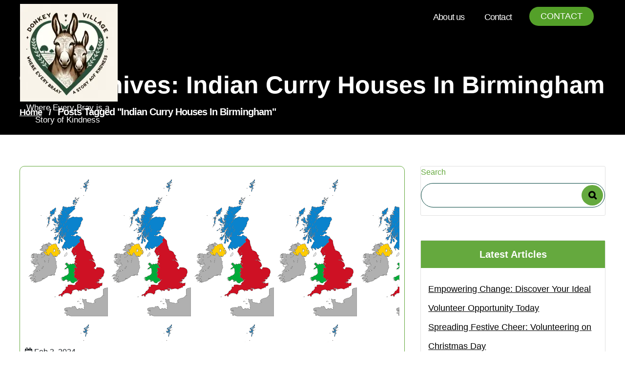

--- FILE ---
content_type: text/html; charset=UTF-8
request_url: https://donkey-village.org.uk/tag/indian-curry-houses-in-birmingham/
body_size: 19627
content:
<!DOCTYPE html>
<html lang="en-US">
	<head>
		<meta charset="UTF-8">
		<meta name="viewport" content="width=device-width, initial-scale=1">
		<link rel="profile" href="https://gmpg.org/xfn/11">
				<title>indian curry houses in birmingham &#8211; donkey-village.org.uk</title>
<meta name='robots' content='max-image-preview:large' />
<link rel='dns-prefetch' href='//stats.wp.com' />
<link rel='dns-prefetch' href='//fonts.googleapis.com' />
<link rel='preconnect' href='//i0.wp.com' />
<link rel='preconnect' href='//c0.wp.com' />
<link rel="alternate" type="application/rss+xml" title="donkey-village.org.uk &raquo; Feed" href="https://donkey-village.org.uk/feed/" />
<link rel="alternate" type="application/rss+xml" title="donkey-village.org.uk &raquo; Comments Feed" href="https://donkey-village.org.uk/comments/feed/" />
<link rel="alternate" type="application/rss+xml" title="donkey-village.org.uk &raquo; indian curry houses in birmingham Tag Feed" href="https://donkey-village.org.uk/tag/indian-curry-houses-in-birmingham/feed/" />
<style id='wp-img-auto-sizes-contain-inline-css' type='text/css'>
img:is([sizes=auto i],[sizes^="auto," i]){contain-intrinsic-size:3000px 1500px}
/*# sourceURL=wp-img-auto-sizes-contain-inline-css */
</style>
<style id='wp-emoji-styles-inline-css' type='text/css'>

	img.wp-smiley, img.emoji {
		display: inline !important;
		border: none !important;
		box-shadow: none !important;
		height: 1em !important;
		width: 1em !important;
		margin: 0 0.07em !important;
		vertical-align: -0.1em !important;
		background: none !important;
		padding: 0 !important;
	}
/*# sourceURL=wp-emoji-styles-inline-css */
</style>
<style id='wp-block-library-inline-css' type='text/css'>
:root{--wp-block-synced-color:#7a00df;--wp-block-synced-color--rgb:122,0,223;--wp-bound-block-color:var(--wp-block-synced-color);--wp-editor-canvas-background:#ddd;--wp-admin-theme-color:#007cba;--wp-admin-theme-color--rgb:0,124,186;--wp-admin-theme-color-darker-10:#006ba1;--wp-admin-theme-color-darker-10--rgb:0,107,160.5;--wp-admin-theme-color-darker-20:#005a87;--wp-admin-theme-color-darker-20--rgb:0,90,135;--wp-admin-border-width-focus:2px}@media (min-resolution:192dpi){:root{--wp-admin-border-width-focus:1.5px}}.wp-element-button{cursor:pointer}:root .has-very-light-gray-background-color{background-color:#eee}:root .has-very-dark-gray-background-color{background-color:#313131}:root .has-very-light-gray-color{color:#eee}:root .has-very-dark-gray-color{color:#313131}:root .has-vivid-green-cyan-to-vivid-cyan-blue-gradient-background{background:linear-gradient(135deg,#00d084,#0693e3)}:root .has-purple-crush-gradient-background{background:linear-gradient(135deg,#34e2e4,#4721fb 50%,#ab1dfe)}:root .has-hazy-dawn-gradient-background{background:linear-gradient(135deg,#faaca8,#dad0ec)}:root .has-subdued-olive-gradient-background{background:linear-gradient(135deg,#fafae1,#67a671)}:root .has-atomic-cream-gradient-background{background:linear-gradient(135deg,#fdd79a,#004a59)}:root .has-nightshade-gradient-background{background:linear-gradient(135deg,#330968,#31cdcf)}:root .has-midnight-gradient-background{background:linear-gradient(135deg,#020381,#2874fc)}:root{--wp--preset--font-size--normal:16px;--wp--preset--font-size--huge:42px}.has-regular-font-size{font-size:1em}.has-larger-font-size{font-size:2.625em}.has-normal-font-size{font-size:var(--wp--preset--font-size--normal)}.has-huge-font-size{font-size:var(--wp--preset--font-size--huge)}.has-text-align-center{text-align:center}.has-text-align-left{text-align:left}.has-text-align-right{text-align:right}.has-fit-text{white-space:nowrap!important}#end-resizable-editor-section{display:none}.aligncenter{clear:both}.items-justified-left{justify-content:flex-start}.items-justified-center{justify-content:center}.items-justified-right{justify-content:flex-end}.items-justified-space-between{justify-content:space-between}.screen-reader-text{border:0;clip-path:inset(50%);height:1px;margin:-1px;overflow:hidden;padding:0;position:absolute;width:1px;word-wrap:normal!important}.screen-reader-text:focus{background-color:#ddd;clip-path:none;color:#444;display:block;font-size:1em;height:auto;left:5px;line-height:normal;padding:15px 23px 14px;text-decoration:none;top:5px;width:auto;z-index:100000}html :where(.has-border-color){border-style:solid}html :where([style*=border-top-color]){border-top-style:solid}html :where([style*=border-right-color]){border-right-style:solid}html :where([style*=border-bottom-color]){border-bottom-style:solid}html :where([style*=border-left-color]){border-left-style:solid}html :where([style*=border-width]){border-style:solid}html :where([style*=border-top-width]){border-top-style:solid}html :where([style*=border-right-width]){border-right-style:solid}html :where([style*=border-bottom-width]){border-bottom-style:solid}html :where([style*=border-left-width]){border-left-style:solid}html :where(img[class*=wp-image-]){height:auto;max-width:100%}:where(figure){margin:0 0 1em}html :where(.is-position-sticky){--wp-admin--admin-bar--position-offset:var(--wp-admin--admin-bar--height,0px)}@media screen and (max-width:600px){html :where(.is-position-sticky){--wp-admin--admin-bar--position-offset:0px}}

/*# sourceURL=wp-block-library-inline-css */
</style><style id='wp-block-archives-inline-css' type='text/css'>
.wp-block-archives{box-sizing:border-box}.wp-block-archives-dropdown label{display:block}
/*# sourceURL=https://c0.wp.com/c/6.9/wp-includes/blocks/archives/style.min.css */
</style>
<style id='wp-block-categories-inline-css' type='text/css'>
.wp-block-categories{box-sizing:border-box}.wp-block-categories.alignleft{margin-right:2em}.wp-block-categories.alignright{margin-left:2em}.wp-block-categories.wp-block-categories-dropdown.aligncenter{text-align:center}.wp-block-categories .wp-block-categories__label{display:block;width:100%}
/*# sourceURL=https://c0.wp.com/c/6.9/wp-includes/blocks/categories/style.min.css */
</style>
<style id='wp-block-heading-inline-css' type='text/css'>
h1:where(.wp-block-heading).has-background,h2:where(.wp-block-heading).has-background,h3:where(.wp-block-heading).has-background,h4:where(.wp-block-heading).has-background,h5:where(.wp-block-heading).has-background,h6:where(.wp-block-heading).has-background{padding:1.25em 2.375em}h1.has-text-align-left[style*=writing-mode]:where([style*=vertical-lr]),h1.has-text-align-right[style*=writing-mode]:where([style*=vertical-rl]),h2.has-text-align-left[style*=writing-mode]:where([style*=vertical-lr]),h2.has-text-align-right[style*=writing-mode]:where([style*=vertical-rl]),h3.has-text-align-left[style*=writing-mode]:where([style*=vertical-lr]),h3.has-text-align-right[style*=writing-mode]:where([style*=vertical-rl]),h4.has-text-align-left[style*=writing-mode]:where([style*=vertical-lr]),h4.has-text-align-right[style*=writing-mode]:where([style*=vertical-rl]),h5.has-text-align-left[style*=writing-mode]:where([style*=vertical-lr]),h5.has-text-align-right[style*=writing-mode]:where([style*=vertical-rl]),h6.has-text-align-left[style*=writing-mode]:where([style*=vertical-lr]),h6.has-text-align-right[style*=writing-mode]:where([style*=vertical-rl]){rotate:180deg}
/*# sourceURL=https://c0.wp.com/c/6.9/wp-includes/blocks/heading/style.min.css */
</style>
<style id='wp-block-latest-comments-inline-css' type='text/css'>
ol.wp-block-latest-comments{box-sizing:border-box;margin-left:0}:where(.wp-block-latest-comments:not([style*=line-height] .wp-block-latest-comments__comment)){line-height:1.1}:where(.wp-block-latest-comments:not([style*=line-height] .wp-block-latest-comments__comment-excerpt p)){line-height:1.8}.has-dates :where(.wp-block-latest-comments:not([style*=line-height])),.has-excerpts :where(.wp-block-latest-comments:not([style*=line-height])){line-height:1.5}.wp-block-latest-comments .wp-block-latest-comments{padding-left:0}.wp-block-latest-comments__comment{list-style:none;margin-bottom:1em}.has-avatars .wp-block-latest-comments__comment{list-style:none;min-height:2.25em}.has-avatars .wp-block-latest-comments__comment .wp-block-latest-comments__comment-excerpt,.has-avatars .wp-block-latest-comments__comment .wp-block-latest-comments__comment-meta{margin-left:3.25em}.wp-block-latest-comments__comment-excerpt p{font-size:.875em;margin:.36em 0 1.4em}.wp-block-latest-comments__comment-date{display:block;font-size:.75em}.wp-block-latest-comments .avatar,.wp-block-latest-comments__comment-avatar{border-radius:1.5em;display:block;float:left;height:2.5em;margin-right:.75em;width:2.5em}.wp-block-latest-comments[class*=-font-size] a,.wp-block-latest-comments[style*=font-size] a{font-size:inherit}
/*# sourceURL=https://c0.wp.com/c/6.9/wp-includes/blocks/latest-comments/style.min.css */
</style>
<style id='wp-block-latest-posts-inline-css' type='text/css'>
.wp-block-latest-posts{box-sizing:border-box}.wp-block-latest-posts.alignleft{margin-right:2em}.wp-block-latest-posts.alignright{margin-left:2em}.wp-block-latest-posts.wp-block-latest-posts__list{list-style:none}.wp-block-latest-posts.wp-block-latest-posts__list li{clear:both;overflow-wrap:break-word}.wp-block-latest-posts.is-grid{display:flex;flex-wrap:wrap}.wp-block-latest-posts.is-grid li{margin:0 1.25em 1.25em 0;width:100%}@media (min-width:600px){.wp-block-latest-posts.columns-2 li{width:calc(50% - .625em)}.wp-block-latest-posts.columns-2 li:nth-child(2n){margin-right:0}.wp-block-latest-posts.columns-3 li{width:calc(33.33333% - .83333em)}.wp-block-latest-posts.columns-3 li:nth-child(3n){margin-right:0}.wp-block-latest-posts.columns-4 li{width:calc(25% - .9375em)}.wp-block-latest-posts.columns-4 li:nth-child(4n){margin-right:0}.wp-block-latest-posts.columns-5 li{width:calc(20% - 1em)}.wp-block-latest-posts.columns-5 li:nth-child(5n){margin-right:0}.wp-block-latest-posts.columns-6 li{width:calc(16.66667% - 1.04167em)}.wp-block-latest-posts.columns-6 li:nth-child(6n){margin-right:0}}:root :where(.wp-block-latest-posts.is-grid){padding:0}:root :where(.wp-block-latest-posts.wp-block-latest-posts__list){padding-left:0}.wp-block-latest-posts__post-author,.wp-block-latest-posts__post-date{display:block;font-size:.8125em}.wp-block-latest-posts__post-excerpt,.wp-block-latest-posts__post-full-content{margin-bottom:1em;margin-top:.5em}.wp-block-latest-posts__featured-image a{display:inline-block}.wp-block-latest-posts__featured-image img{height:auto;max-width:100%;width:auto}.wp-block-latest-posts__featured-image.alignleft{float:left;margin-right:1em}.wp-block-latest-posts__featured-image.alignright{float:right;margin-left:1em}.wp-block-latest-posts__featured-image.aligncenter{margin-bottom:1em;text-align:center}
/*# sourceURL=https://c0.wp.com/c/6.9/wp-includes/blocks/latest-posts/style.min.css */
</style>
<style id='wp-block-search-inline-css' type='text/css'>
.wp-block-search__button{margin-left:10px;word-break:normal}.wp-block-search__button.has-icon{line-height:0}.wp-block-search__button svg{height:1.25em;min-height:24px;min-width:24px;width:1.25em;fill:currentColor;vertical-align:text-bottom}:where(.wp-block-search__button){border:1px solid #ccc;padding:6px 10px}.wp-block-search__inside-wrapper{display:flex;flex:auto;flex-wrap:nowrap;max-width:100%}.wp-block-search__label{width:100%}.wp-block-search.wp-block-search__button-only .wp-block-search__button{box-sizing:border-box;display:flex;flex-shrink:0;justify-content:center;margin-left:0;max-width:100%}.wp-block-search.wp-block-search__button-only .wp-block-search__inside-wrapper{min-width:0!important;transition-property:width}.wp-block-search.wp-block-search__button-only .wp-block-search__input{flex-basis:100%;transition-duration:.3s}.wp-block-search.wp-block-search__button-only.wp-block-search__searchfield-hidden,.wp-block-search.wp-block-search__button-only.wp-block-search__searchfield-hidden .wp-block-search__inside-wrapper{overflow:hidden}.wp-block-search.wp-block-search__button-only.wp-block-search__searchfield-hidden .wp-block-search__input{border-left-width:0!important;border-right-width:0!important;flex-basis:0;flex-grow:0;margin:0;min-width:0!important;padding-left:0!important;padding-right:0!important;width:0!important}:where(.wp-block-search__input){appearance:none;border:1px solid #949494;flex-grow:1;font-family:inherit;font-size:inherit;font-style:inherit;font-weight:inherit;letter-spacing:inherit;line-height:inherit;margin-left:0;margin-right:0;min-width:3rem;padding:8px;text-decoration:unset!important;text-transform:inherit}:where(.wp-block-search__button-inside .wp-block-search__inside-wrapper){background-color:#fff;border:1px solid #949494;box-sizing:border-box;padding:4px}:where(.wp-block-search__button-inside .wp-block-search__inside-wrapper) .wp-block-search__input{border:none;border-radius:0;padding:0 4px}:where(.wp-block-search__button-inside .wp-block-search__inside-wrapper) .wp-block-search__input:focus{outline:none}:where(.wp-block-search__button-inside .wp-block-search__inside-wrapper) :where(.wp-block-search__button){padding:4px 8px}.wp-block-search.aligncenter .wp-block-search__inside-wrapper{margin:auto}.wp-block[data-align=right] .wp-block-search.wp-block-search__button-only .wp-block-search__inside-wrapper{float:right}
/*# sourceURL=https://c0.wp.com/c/6.9/wp-includes/blocks/search/style.min.css */
</style>
<style id='wp-block-group-inline-css' type='text/css'>
.wp-block-group{box-sizing:border-box}:where(.wp-block-group.wp-block-group-is-layout-constrained){position:relative}
/*# sourceURL=https://c0.wp.com/c/6.9/wp-includes/blocks/group/style.min.css */
</style>
<style id='global-styles-inline-css' type='text/css'>
:root{--wp--preset--aspect-ratio--square: 1;--wp--preset--aspect-ratio--4-3: 4/3;--wp--preset--aspect-ratio--3-4: 3/4;--wp--preset--aspect-ratio--3-2: 3/2;--wp--preset--aspect-ratio--2-3: 2/3;--wp--preset--aspect-ratio--16-9: 16/9;--wp--preset--aspect-ratio--9-16: 9/16;--wp--preset--color--black: #000000;--wp--preset--color--cyan-bluish-gray: #abb8c3;--wp--preset--color--white: #ffffff;--wp--preset--color--pale-pink: #f78da7;--wp--preset--color--vivid-red: #cf2e2e;--wp--preset--color--luminous-vivid-orange: #ff6900;--wp--preset--color--luminous-vivid-amber: #fcb900;--wp--preset--color--light-green-cyan: #7bdcb5;--wp--preset--color--vivid-green-cyan: #00d084;--wp--preset--color--pale-cyan-blue: #8ed1fc;--wp--preset--color--vivid-cyan-blue: #0693e3;--wp--preset--color--vivid-purple: #9b51e0;--wp--preset--gradient--vivid-cyan-blue-to-vivid-purple: linear-gradient(135deg,rgb(6,147,227) 0%,rgb(155,81,224) 100%);--wp--preset--gradient--light-green-cyan-to-vivid-green-cyan: linear-gradient(135deg,rgb(122,220,180) 0%,rgb(0,208,130) 100%);--wp--preset--gradient--luminous-vivid-amber-to-luminous-vivid-orange: linear-gradient(135deg,rgb(252,185,0) 0%,rgb(255,105,0) 100%);--wp--preset--gradient--luminous-vivid-orange-to-vivid-red: linear-gradient(135deg,rgb(255,105,0) 0%,rgb(207,46,46) 100%);--wp--preset--gradient--very-light-gray-to-cyan-bluish-gray: linear-gradient(135deg,rgb(238,238,238) 0%,rgb(169,184,195) 100%);--wp--preset--gradient--cool-to-warm-spectrum: linear-gradient(135deg,rgb(74,234,220) 0%,rgb(151,120,209) 20%,rgb(207,42,186) 40%,rgb(238,44,130) 60%,rgb(251,105,98) 80%,rgb(254,248,76) 100%);--wp--preset--gradient--blush-light-purple: linear-gradient(135deg,rgb(255,206,236) 0%,rgb(152,150,240) 100%);--wp--preset--gradient--blush-bordeaux: linear-gradient(135deg,rgb(254,205,165) 0%,rgb(254,45,45) 50%,rgb(107,0,62) 100%);--wp--preset--gradient--luminous-dusk: linear-gradient(135deg,rgb(255,203,112) 0%,rgb(199,81,192) 50%,rgb(65,88,208) 100%);--wp--preset--gradient--pale-ocean: linear-gradient(135deg,rgb(255,245,203) 0%,rgb(182,227,212) 50%,rgb(51,167,181) 100%);--wp--preset--gradient--electric-grass: linear-gradient(135deg,rgb(202,248,128) 0%,rgb(113,206,126) 100%);--wp--preset--gradient--midnight: linear-gradient(135deg,rgb(2,3,129) 0%,rgb(40,116,252) 100%);--wp--preset--font-size--small: 13px;--wp--preset--font-size--medium: 20px;--wp--preset--font-size--large: 36px;--wp--preset--font-size--x-large: 42px;--wp--preset--spacing--20: 0.44rem;--wp--preset--spacing--30: 0.67rem;--wp--preset--spacing--40: 1rem;--wp--preset--spacing--50: 1.5rem;--wp--preset--spacing--60: 2.25rem;--wp--preset--spacing--70: 3.38rem;--wp--preset--spacing--80: 5.06rem;--wp--preset--shadow--natural: 6px 6px 9px rgba(0, 0, 0, 0.2);--wp--preset--shadow--deep: 12px 12px 50px rgba(0, 0, 0, 0.4);--wp--preset--shadow--sharp: 6px 6px 0px rgba(0, 0, 0, 0.2);--wp--preset--shadow--outlined: 6px 6px 0px -3px rgb(255, 255, 255), 6px 6px rgb(0, 0, 0);--wp--preset--shadow--crisp: 6px 6px 0px rgb(0, 0, 0);}:where(.is-layout-flex){gap: 0.5em;}:where(.is-layout-grid){gap: 0.5em;}body .is-layout-flex{display: flex;}.is-layout-flex{flex-wrap: wrap;align-items: center;}.is-layout-flex > :is(*, div){margin: 0;}body .is-layout-grid{display: grid;}.is-layout-grid > :is(*, div){margin: 0;}:where(.wp-block-columns.is-layout-flex){gap: 2em;}:where(.wp-block-columns.is-layout-grid){gap: 2em;}:where(.wp-block-post-template.is-layout-flex){gap: 1.25em;}:where(.wp-block-post-template.is-layout-grid){gap: 1.25em;}.has-black-color{color: var(--wp--preset--color--black) !important;}.has-cyan-bluish-gray-color{color: var(--wp--preset--color--cyan-bluish-gray) !important;}.has-white-color{color: var(--wp--preset--color--white) !important;}.has-pale-pink-color{color: var(--wp--preset--color--pale-pink) !important;}.has-vivid-red-color{color: var(--wp--preset--color--vivid-red) !important;}.has-luminous-vivid-orange-color{color: var(--wp--preset--color--luminous-vivid-orange) !important;}.has-luminous-vivid-amber-color{color: var(--wp--preset--color--luminous-vivid-amber) !important;}.has-light-green-cyan-color{color: var(--wp--preset--color--light-green-cyan) !important;}.has-vivid-green-cyan-color{color: var(--wp--preset--color--vivid-green-cyan) !important;}.has-pale-cyan-blue-color{color: var(--wp--preset--color--pale-cyan-blue) !important;}.has-vivid-cyan-blue-color{color: var(--wp--preset--color--vivid-cyan-blue) !important;}.has-vivid-purple-color{color: var(--wp--preset--color--vivid-purple) !important;}.has-black-background-color{background-color: var(--wp--preset--color--black) !important;}.has-cyan-bluish-gray-background-color{background-color: var(--wp--preset--color--cyan-bluish-gray) !important;}.has-white-background-color{background-color: var(--wp--preset--color--white) !important;}.has-pale-pink-background-color{background-color: var(--wp--preset--color--pale-pink) !important;}.has-vivid-red-background-color{background-color: var(--wp--preset--color--vivid-red) !important;}.has-luminous-vivid-orange-background-color{background-color: var(--wp--preset--color--luminous-vivid-orange) !important;}.has-luminous-vivid-amber-background-color{background-color: var(--wp--preset--color--luminous-vivid-amber) !important;}.has-light-green-cyan-background-color{background-color: var(--wp--preset--color--light-green-cyan) !important;}.has-vivid-green-cyan-background-color{background-color: var(--wp--preset--color--vivid-green-cyan) !important;}.has-pale-cyan-blue-background-color{background-color: var(--wp--preset--color--pale-cyan-blue) !important;}.has-vivid-cyan-blue-background-color{background-color: var(--wp--preset--color--vivid-cyan-blue) !important;}.has-vivid-purple-background-color{background-color: var(--wp--preset--color--vivid-purple) !important;}.has-black-border-color{border-color: var(--wp--preset--color--black) !important;}.has-cyan-bluish-gray-border-color{border-color: var(--wp--preset--color--cyan-bluish-gray) !important;}.has-white-border-color{border-color: var(--wp--preset--color--white) !important;}.has-pale-pink-border-color{border-color: var(--wp--preset--color--pale-pink) !important;}.has-vivid-red-border-color{border-color: var(--wp--preset--color--vivid-red) !important;}.has-luminous-vivid-orange-border-color{border-color: var(--wp--preset--color--luminous-vivid-orange) !important;}.has-luminous-vivid-amber-border-color{border-color: var(--wp--preset--color--luminous-vivid-amber) !important;}.has-light-green-cyan-border-color{border-color: var(--wp--preset--color--light-green-cyan) !important;}.has-vivid-green-cyan-border-color{border-color: var(--wp--preset--color--vivid-green-cyan) !important;}.has-pale-cyan-blue-border-color{border-color: var(--wp--preset--color--pale-cyan-blue) !important;}.has-vivid-cyan-blue-border-color{border-color: var(--wp--preset--color--vivid-cyan-blue) !important;}.has-vivid-purple-border-color{border-color: var(--wp--preset--color--vivid-purple) !important;}.has-vivid-cyan-blue-to-vivid-purple-gradient-background{background: var(--wp--preset--gradient--vivid-cyan-blue-to-vivid-purple) !important;}.has-light-green-cyan-to-vivid-green-cyan-gradient-background{background: var(--wp--preset--gradient--light-green-cyan-to-vivid-green-cyan) !important;}.has-luminous-vivid-amber-to-luminous-vivid-orange-gradient-background{background: var(--wp--preset--gradient--luminous-vivid-amber-to-luminous-vivid-orange) !important;}.has-luminous-vivid-orange-to-vivid-red-gradient-background{background: var(--wp--preset--gradient--luminous-vivid-orange-to-vivid-red) !important;}.has-very-light-gray-to-cyan-bluish-gray-gradient-background{background: var(--wp--preset--gradient--very-light-gray-to-cyan-bluish-gray) !important;}.has-cool-to-warm-spectrum-gradient-background{background: var(--wp--preset--gradient--cool-to-warm-spectrum) !important;}.has-blush-light-purple-gradient-background{background: var(--wp--preset--gradient--blush-light-purple) !important;}.has-blush-bordeaux-gradient-background{background: var(--wp--preset--gradient--blush-bordeaux) !important;}.has-luminous-dusk-gradient-background{background: var(--wp--preset--gradient--luminous-dusk) !important;}.has-pale-ocean-gradient-background{background: var(--wp--preset--gradient--pale-ocean) !important;}.has-electric-grass-gradient-background{background: var(--wp--preset--gradient--electric-grass) !important;}.has-midnight-gradient-background{background: var(--wp--preset--gradient--midnight) !important;}.has-small-font-size{font-size: var(--wp--preset--font-size--small) !important;}.has-medium-font-size{font-size: var(--wp--preset--font-size--medium) !important;}.has-large-font-size{font-size: var(--wp--preset--font-size--large) !important;}.has-x-large-font-size{font-size: var(--wp--preset--font-size--x-large) !important;}
/*# sourceURL=global-styles-inline-css */
</style>

<style id='classic-theme-styles-inline-css' type='text/css'>
/*! This file is auto-generated */
.wp-block-button__link{color:#fff;background-color:#32373c;border-radius:9999px;box-shadow:none;text-decoration:none;padding:calc(.667em + 2px) calc(1.333em + 2px);font-size:1.125em}.wp-block-file__button{background:#32373c;color:#fff;text-decoration:none}
/*# sourceURL=/wp-includes/css/classic-themes.min.css */
</style>
<link rel='stylesheet' id='cptch_stylesheet-css' href='https://donkey-village.org.uk/wp-content/plugins/captcha-bws/css/front_end_style.css?ver=5.2.7' type='text/css' media='all' />
<link rel='stylesheet' id='dashicons-css' href='https://c0.wp.com/c/6.9/wp-includes/css/dashicons.min.css' type='text/css' media='all' />
<link rel='stylesheet' id='cptch_desktop_style-css' href='https://donkey-village.org.uk/wp-content/plugins/captcha-bws/css/desktop_style.css?ver=5.2.7' type='text/css' media='all' />
<link rel='stylesheet' id='swiper-css' href='https://donkey-village.org.uk/wp-content/themes/equestrian-center/assets/css/swiper.css?ver=6.9' type='text/css' media='all' />
<link rel='stylesheet' id='bootstrap-min-css' href='https://donkey-village.org.uk/wp-content/themes/equestrian-center/assets/css/bootstrap.min.css?ver=6.9' type='text/css' media='all' />
<link rel='stylesheet' id='owl-carousel-min-css' href='https://donkey-village.org.uk/wp-content/themes/equestrian-center/assets/css/owl.carousel.min.css?ver=6.9' type='text/css' media='all' />
<link rel='stylesheet' id='font-awesome-css' href='https://donkey-village.org.uk/wp-content/themes/equestrian-center/assets/css/fonts/font-awesome/css/font-awesome.min.css?ver=6.9' type='text/css' media='all' />
<link rel='stylesheet' id='animate-css' href='https://donkey-village.org.uk/wp-content/themes/equestrian-center/assets/css/animate.css?ver=6.9' type='text/css' media='all' />
<link rel='stylesheet' id='equestriancenter-editor-style-css' href='https://donkey-village.org.uk/wp-content/themes/equestrian-center/assets/css/editor-style.css?ver=6.9' type='text/css' media='all' />
<link rel='stylesheet' id='equestriancenter-main-css' href='https://donkey-village.org.uk/wp-content/themes/equestrian-center/assets/css/main.css?ver=6.9' type='text/css' media='all' />
<link rel='stylesheet' id='equestriancenter-woo-css' href='https://donkey-village.org.uk/wp-content/themes/equestrian-center/assets/css/woo.css?ver=6.9' type='text/css' media='all' />
<link rel='stylesheet' id='equestriancenter-style-css' href='https://donkey-village.org.uk/wp-content/themes/equestrian-center/style.css?ver=6.9' type='text/css' media='all' />
<style id='equestriancenter-style-inline-css' type='text/css'>
.slider-area::after  {
					content: '';
					position: absolute;
					left: 0;
					right: 0;
					bottom: 0;
					width: 100%;
					height: 87px;
					animation: moveleftbounce 3s linear infinite
				}.breadcrumb-section {
					background: #607377;
				}

/*# sourceURL=equestriancenter-style-inline-css */
</style>
<link rel='stylesheet' id='equestriancenter-fonts-css' href='//fonts.googleapis.com/css?family=Work+Sans%3Aital%2Cwght%400%2C300%3B0%2C400%3B0%2C500%3B0%2C600%3B0%2C700%3B0%2C800%3B0%2C900%3B1%2C400%3B1%2C600%3B1%2C700&#038;subset=latin%2Clatin-ext' type='text/css' media='all' />
<link rel='stylesheet' id='equestrian_center-google-fonts-Philosopher-css' href='https://fonts.googleapis.com/css2?family=Philosopher%3Aital%2Cwght%400%2C700%3B1%2C400&#038;display=swap%22+rel%3D%22stylesheet&#038;ver=6.9' type='text/css' media='all' />
<link rel='stylesheet' id='equestrian_center-google-fonts-Kaushan-css' href='https://fonts.googleapis.com/css2?family=Kaushan+Script&#038;display=swap&#038;ver=6.9' type='text/css' media='all' />
<script type="text/javascript" src="https://c0.wp.com/c/6.9/wp-includes/js/jquery/jquery.min.js" id="jquery-core-js"></script>
<script type="text/javascript" src="https://c0.wp.com/c/6.9/wp-includes/js/jquery/jquery-migrate.min.js" id="jquery-migrate-js"></script>
<script type="text/javascript" src="https://donkey-village.org.uk/wp-content/themes/equestrian-center/assets/js/swiper.js?ver=1" id="swiperjs-js"></script>
<script type="text/javascript" src="https://donkey-village.org.uk/wp-content/themes/equestrian-center/assets/js/wow.min.js?ver=6.9" id="wow-min-js"></script>
<script type="text/javascript" src="https://donkey-village.org.uk/wp-content/themes/equestrian-center/assets/js/index.js?ver=0.1" id="equestriancenter-js-js"></script>
<link rel="https://api.w.org/" href="https://donkey-village.org.uk/wp-json/" /><link rel="alternate" title="JSON" type="application/json" href="https://donkey-village.org.uk/wp-json/wp/v2/tags/1978" /><link rel="EditURI" type="application/rsd+xml" title="RSD" href="https://donkey-village.org.uk/xmlrpc.php?rsd" />
<meta name="generator" content="WordPress 6.9" />
	<style>img#wpstats{display:none}</style>
			<style type="text/css">


		

		header.site-header .site-title {
			color: ;

		}

		header.site-header .site-logo a {
			text-decoration-color:  !important;
		}

		p.site-description {
			color: ;
		}
		


		
	 
	
		.primary-menu a {
			color: ;
		}

		.primary-menu a:hover, .primary-menu a:focus, .primary-menu .current_page_ancestor {
			color: ;
		}

		.primary-menu li ul li a {
			color: ;
		}

		.primary-menu ul {
			background: ;
		}

		.primary-menu .sub-menu a:hover {
			color:  !important;
		}

		header .contact a {
			color:  !important;
		}

		header .contact-btn a {
			background:  !important;
		}

		header .contact a:hover {
			color:  !important;
		}
	




		.hero-style .slide-title h2 {
			color:  !important;
		}


		.hero-style .slide-text p {
			color: ;
		}

		.hero-style a.ReadMore {
			color:  !important;
		}

		.hero-style .slide-btns a {
			background:  !important;
		}

		.hero-style a.ReadMore:hover {
			color:  !important;
		}



		#service-section h3.section-title {
			color: ;
		}

		#service-section h5.section-subtitle {
			color: ;
		}

		#service-section .single-service .conbx h4 {
			color: ;
		}

		#service-section .single-service .conbx p {
			color:  !important;
		}





		#service-section {
			padding-top: em !important;
		}

		#service-section {
			padding-bottom: em !important;
		}




		#blog-section h3.section-title {
			color: ;
		}

		#blog-section h5.section-subtitle {
			color: ;
		}

		.blogbx .blog-content h6.post-title, .blogbx .blog-content h6.post-title a, .blogbx .blog-content .heding {
			color: ;
		}

		.blogbx .blog-content p {
			color: ;
		}

		
		.blogbx .blog-btns a{
			color: ;
		}

		.blog-area .year,.blog-area .date,.blog-area .month {
			color: ;
		}
	



		.copy-right p,.copy-right p a {
			color: ;
		}

		.footer-area .widget_text, .footer-area .widget_text p, .wp-block-latest-comments__comment-excerpt p, .wp-block-latest-comments__comment-date, .has-avatars .wp-block-latest-comments__comment .wp-block-latest-comments__comment-excerpt, .has-avatars .wp-block-latest-comments__comment .wp-block-latest-comments__comment-meta,.footer-area .widget_block h1, .footer-area .widget_block h2, .footer-area .widget_block h3, .footer-area .widget_block h4, .footer-area .widget_block h5, .footer-area .widget_block h6,.footer-area .footer-widget .widget:not(.widget_social_widget):not(.widget_tag_cloud) li a {
			color: ;
		}

		.footer-area li:before, .page-template-home-template .footer-area li:before, .page .footer-area li:before, .single .footer-area li:before {
			color: ;
		}

		.footer-area .footer-widget .widget:not(.widget_social_widget):not(.widget_tag_cloud) li a:hover {
			color: ;
		}

		
	

			h4.site-title{
			color: #646464;
		}
	


			#service-section {
			display: block;
		}
	


	</style>
	<link rel="icon" href="https://i0.wp.com/donkey-village.org.uk/wp-content/uploads/2024/07/siteicon-1.webp?fit=32%2C32&#038;ssl=1" sizes="32x32" />
<link rel="icon" href="https://i0.wp.com/donkey-village.org.uk/wp-content/uploads/2024/07/siteicon-1.webp?fit=192%2C192&#038;ssl=1" sizes="192x192" />
<link rel="apple-touch-icon" href="https://i0.wp.com/donkey-village.org.uk/wp-content/uploads/2024/07/siteicon-1.webp?fit=180%2C180&#038;ssl=1" />
<meta name="msapplication-TileImage" content="https://i0.wp.com/donkey-village.org.uk/wp-content/uploads/2024/07/siteicon-1.webp?fit=270%2C270&#038;ssl=1" />
	</head>
<body class="archive tag tag-indian-curry-houses-in-birmingham tag-1978 wp-custom-logo wp-theme-equestrian-center hfeed" > 

	<div id="page" class="site">
		<a class="skip-link screen-reader-text" href="#content">Skip to content</a>
	
	<!-- Header Area -->

	<div class="main">
    <header class="main-header site-header not-sticky">
		<div class="container">
			<div class="header-section">
				<div class="headfer-content row m-rl">
					<div class="col-lg-2 col-md-5 col-sm-8 col-8 pd-0 logo-box">
						<div class="site-logo">
							<a href="https://donkey-village.org.uk/" class="custom-logo-link" rel="home"><img width="200" height="200" src="https://i0.wp.com/donkey-village.org.uk/wp-content/uploads/2024/07/sitelogo-1.webp?fit=200%2C200&amp;ssl=1" class="custom-logo" alt="sitelogo" decoding="async" srcset="https://i0.wp.com/donkey-village.org.uk/wp-content/uploads/2024/07/sitelogo-1.webp?w=200&amp;ssl=1 200w, https://i0.wp.com/donkey-village.org.uk/wp-content/uploads/2024/07/sitelogo-1.webp?resize=150%2C150&amp;ssl=1 150w" sizes="(max-width: 200px) 100vw, 200px" /></a>						</div>
						<div class="box-info">
																<p class="site-description">Where Every Bray is a Story of Kindness</p>
													</div>
					</div>
					<div class="col-lg-10 col-md-7 col-sm-4 col-4 pd-0">
						<div class="row">
							<div class="col-lg-10 col-md-12 col-sm-12">
								<div class="menu">
									<button class="toggle nav-toggle mobile-nav-toggle" data-toggle-target=".menu-modal"  data-toggle-body-class="showing-menu-modal" aria-expanded="false" data-set-focus=".close-nav-toggle">
										<span class="toggle-inner">
											<span class="toggle-icon">
												<i class="fa fa-bars"></i>
											</span>
										</span>
									</button><!-- .nav-toggle -->
									<div class="header-navigation-wrapper">

									
										<nav class="primary-menu-wrapper" aria-label="Horizontal">

											<ul class="primary-menu reset-list-style">

											<li id="menu-item-16" class="menu-item menu-item-type-post_type menu-item-object-page menu-item-16"><a href="https://donkey-village.org.uk/about/">About us</a></li>
<li id="menu-item-35" class="menu-item menu-item-type-post_type menu-item-object-page menu-item-35"><a href="https://donkey-village.org.uk/contact/">Contact</a></li>
											</ul>
										</nav><!-- .primary-menu-wrapper -->

																		</div><!-- .header-navigation-wrapper -->
									
<div class="menu-modal cover-modal header-footer-group" data-modal-target-string=".menu-modal">

	<div class="menu-modal-inner modal-inner">

		<div class="menu-wrapper section-inner">

			<div class="menu-top">

				<button class="toggle close-nav-toggle fill-children-current-color" data-toggle-target=".menu-modal" data-toggle-body-class="showing-menu-modal" data-set-focus=".menu-modal">
					<i class="fa fa-times" aria-hidden="true"></i>
				</button><!-- .nav-toggle -->

				
					<nav class="mobile-menu" aria-label="Mobile">

						<ul class="modal-menu reset-list-style">

						<li class="menu-item menu-item-type-post_type menu-item-object-page menu-item-16"><div class="ancestor-wrapper"><a href="https://donkey-village.org.uk/about/">About us</a></div><!-- .ancestor-wrapper --></li>
<li class="menu-item menu-item-type-post_type menu-item-object-page menu-item-35"><div class="ancestor-wrapper"><a href="https://donkey-village.org.uk/contact/">Contact</a></div><!-- .ancestor-wrapper --></li>

						</ul>

					</nav>

					
			</div><!-- .menu-top -->

		</div><!-- .menu-wrapper -->

	</div><!-- .menu-modal-inner -->

</div><!-- .menu-modal -->

								</div>
								
							</div>
							<div class="col-lg-2 col-md-12 col-sm-12 pd-0">
								<div class="contact-btn">
									<a class="btn" href="#">CONTACT</a>
								</div>
							</div>
						</div>	
					</div>
				</div>
			</div>
		</div>

    </header>
	<div class="clearfix"></div>
</div>

	

	<!-- Slider Area -->   
		 <section class="slider-area breadcrumb-section">
	         <div class="container">
            <div class="about-banner-text">   
            	
				<h1>Tag Archives: indian curry houses in birmingham</h1>
				
				<ol class="breadcrumb-list">
					<li><a href="https://donkey-village.org.uk">Home</a>&nbsp<span style="color: #fff;margin: 0 10px">/</span>&nbsp<li class="active">Posts tagged  "indian curry houses in birmingham"</li></li>				</ol>



            </div>
        </div> 

    </section>
    <!-- End Slider Area -->
		
	<div id="content" class="equestriancenter-content">

		
	<section class="blog-area inarea-blog-2-column-area three">
	<div class="container">
		<div class="row">
			<div class="col-lg-8">
				<div class="row">
										
													<div class="col-lg-12">
								
<div id="post-2211" class="blog-item post-2211 post type-post status-publish format-standard has-post-thumbnail hentry category-uncategorized tag-buckingham-palace tag-caernarfon-castle tag-capital-city tag-captivating-destination tag-cardiff-belfast tag-castles tag-chinese-new-year-celebrations-in-manchesters-chinatown tag-commitment-to-education-and-research-universities-rank-among-the tag-cultural-diversity tag-culture tag-diversity tag-edinburgh tag-england tag-four-nations tag-history tag-indian-curry-houses-in-birmingham tag-industrial-revolution tag-innovation-and-progress tag-jane-austen tag-landscape tag-literary-giants tag-london tag-mainland-europe tag-multiculturalism tag-natural-wonders tag-northern-ireland tag-quaint-villages tag-resurgence-as-a-cultural-hub tag-rich-history tag-rolling-green-hills tag-royal-heritage tag-rugged-coastlines tag-scotland tag-shard-skyscraper tag-stately-homes tag-tapestry tag-tower-of-london tag-united-kingdom tag-vibrant-cities tag-wales tag-warwick-castle tag-william-shakespeare tag-windsor-castle">	
	
			<a href="https://donkey-village.org.uk/uncategorized/united-kingdom-2/">
		<div class="blog-image" style="background-image: url('https://donkey-village.org.uk/wp-content/uploads/2024/01/united-kingdom-13.png')"></div>
	</a>
		<div class="blog-content">
	<h6 class="theme-button"><i class="fa fa-calendar-o"></i> Feb 3, 2024</h6>

		<h6 class="post-title"><a href="https://donkey-village.org.uk/uncategorized/united-kingdom-2/" rel="bookmark">Discover the Enchanting Charms of the United Kingdom: A Tapestry of History, Culture, and Diversity</a></h6><p>
The United Kingdom: A Tapestry of History, Culture, and Diversity
</p>
</p>
<p>
Nestled on the northwestern coast of mainland Europe, the United Kingdom stands as a captivating destination that seamlessly weaves together a rich tapestry of history, culture, and diversity. Comprising four nations &#8211; England, Scotland, Wales, and Northern Ireland &#8211; this island nation has left an indelible mark on the world.
</p>
</p>
<p>
Step foot in the United Kingdom, and you&#8217;ll be greeted by a landscape that ranges from rolling green hills to rugged coastlines. From the iconic white cliffs of Dover to the mystical beauty of Loch Ness in Scotland, natural wonders abound in every corner. The countryside is dotted with quaint villages and stately homes that seem frozen in time.
</p>
</p>
<p>
But it is not just its natural beauty that draws visitors; it is also the vibrant cities that pulsate with energy and creativity. London, the capital city, is a global metropolis that effortlessly blends tradition with modernity. From the historic Tower of London to the futuristic Shard skyscraper, this city offers a glimpse into both past and future.
</p>
</p>
<p>
Beyond London&#8217;s bustling streets lie other vibrant cities like Edinburgh, Cardiff, and Belfast. Each city has its own distinct character and charm. Edinburgh&#8217;s ancient castle overlooks its cobbled streets during festival season when artists from around the world converge for a celebration of arts and culture. Cardiff boasts an impressive waterfront development alongside its medieval castle walls. And Belfast&#8217;s resurgence as a cultural hub showcases its resilience amidst a complex history.
</p>
</p>
<p>
One cannot discuss the United Kingdom without mentioning its rich history. Castles steeped in legends stand as reminders of battles fought long ago &#8211; from Warwick Castle to Caernarfon Castle. The country&#8217;s royal heritage is evident in grand palaces such as Buckingham Palace and Windsor Castle.
</p>
</p>
<p>
The UK has also been at the forefront of innovation and progress throughout history. It gave birth to literary giants like William Shakespeare and Jane Austen, whose works continue to captivate audiences worldwide. It was the birthplace of the Industrial Revolution, which transformed societies and paved the way for modern advancements.
</p>
</p>
<p>
Cultural diversity is another defining aspect of the United Kingdom. Its cities are melting pots of different cultures and traditions, with communities from around the world calling it home. From Indian curry houses in Birmingham to Chinese New Year celebrations in Manchester&#8217;s Chinatown, multiculturalism is celebrated and embraced.
</p>
</p>
<p>
Furthermore, the UK&#8217;s commitment to education and research has fostered an environment that attracts students from all corners of the globe. Its universities consistently rank among the best in the world, offering a wide range of academic disciplines and research opportunities.
</p>
</p>
<p>
In recent times, challenges have emerged that have tested the resilience of this nation. The decision to leave the European Union &#8211; Brexit &#8211; has sparked debates and uncertainties about the future. However, amidst these challenges, there remains an unwavering spirit that defines this island nation &#8211; a spirit of unity and resilience.
</p>
</p>
<p>
The United Kingdom is a captivating destination that offers something for everyone. Whether you are drawn to its rich history, diverse culture, stunning landscapes, or vibrant cities, there is no doubt that a visit to this enchanting country will leave an indelible mark on your soul. So come and explore this tapestry of wonders &#8211; where tradition meets innovation, and history intertwines with modernity &#8211; in the United Kingdom.
</p>
<p>&nbsp;</p>
<h2> 7 Frequently Asked Questions About the United Kingdom </h2>
<ol>
<li><a href='#what-are-the-four-nations-that-make-up-the-united-kingdom'> What are the four nations that make up the United Kingdom? </a></li>
<li><a href='#what-is-the-capital-city-of-the-united-kingdom'> What is the capital city of the United Kingdom? </a></li>
<li><a href='#how-did-brexit-impact-the-united-kingdom'> How did Brexit impact the United Kingdom? </a></li>
<li><a href='#what-are-some-famous-landmarks-in-the-united-kingdom'> What are some famous landmarks in the United Kingdom? </a></li>
<li><a href='#how-does-healthcare-work-in-the-united-kingdom'> How does healthcare work in the United Kingdom? </a></li>
<li><a href='#what-is-the-official-language-spoken-in-the-united-kingdom'> What is the official language spoken in the United Kingdom? </a></li>
<li><a href='#how-can-i-travel-between-england-scotland-wales-and-northern-ireland'> How can I travel between England, Scotland, Wales, and Northern Ireland? </a></li>
</ol>
<h3 id='what-are-the-four-nations-that-make-up-the-united-kingdom'>
What are the four nations that make up the United Kingdom?<br />
</h3>
<p>
The four nations that make up the United Kingdom are England, Scotland, Wales, and Northern Ireland. These nations have their own distinct identities, cultures, and devolved governments. While they share a common history and are united under the UK government in matters of foreign policy, defense, and some other areas, each nation has its own unique characteristics and traditions.
</p>
<h3 id='what-is-the-capital-city-of-the-united-kingdom'>
What is the capital city of the United Kingdom?<br />
</h3>
<p>
The capital city of the United Kingdom is London.
</p>
<h3 id='how-did-brexit-impact-the-united-kingdom'>
How did Brexit impact the United Kingdom?<br />
</h3>
<p>
Brexit, the decision for the United Kingdom to leave the European Union (EU), has had a significant impact on various aspects of the country. Since the referendum in 2016 and the subsequent negotiations and transition period, Brexit has brought about both challenges and opportunities for the UK.
</p>
</p>
<p>
One of the immediate effects of Brexit was on the economy. The uncertainty surrounding Britain&#8217;s future relationship with the EU led to fluctuations in currency exchange rates, impacting trade and investment. Businesses faced challenges adapting to new trade regulations and adjusting their supply chains. Some industries, such as manufacturing and agriculture, experienced disruptions due to changes in customs procedures and access to EU markets.
</p>
</p>
<p>
Freedom of movement was another key area affected by Brexit. As part of leaving the EU, the UK ended its participation in the free movement of people within Europe. This change meant that new immigration policies were implemented, affecting both EU citizens residing in the UK and British citizens living or working in EU countries. The UK introduced a points-based system that prioritizes skills and qualifications when it comes to immigration.
</p>
</p>
<p>
The political landscape also underwent significant changes with Brexit. The decision to leave led to divisions within society and political parties. It resulted in several changes in leadership, including a new Prime Minister who was tasked with navigating through complex negotiations with the EU. Additionally, Scotland&#8217;s desire to remain part of the EU triggered discussions around Scottish independence, further reshaping political dynamics within the UK.
</p>
</p>
<p>
Brexit also had implications for security cooperation between the UK and other European countries. Prior arrangements on intelligence sharing, law enforcement cooperation, and participation in EU agencies needed to be renegotiated or replaced with new agreements.
</p>
</p>
<p>
On a broader scale, Brexit has raised questions about Britain&#8217;s role on the international stage. As it seeks new trade deals outside of Europe, there are opportunities for increased global engagement but also uncertainties regarding its economic position and influence.
</p>
</p>
<p>
It is worth noting that while Brexit brought challenges, supporters argue that it provides opportunities for the UK to regain control over its laws, borders, and trade policies. Proponents believe it allows for more flexibility in shaping domestic legislation and forging new trade relationships worldwide.
</p>
</p>
<p>
In summary, Brexit has had a profound impact on the United Kingdom across various areas. The economy, immigration policies, political dynamics, security cooperation, and the country&#8217;s global standing have all been significantly influenced by this decision to leave the European Union. As with any major transition, there have been both positive and negative consequences, and the full extent of Brexit&#8217;s impact will continue to unfold in the coming years.
</p>
<h3 id='what-are-some-famous-landmarks-in-the-united-kingdom'>
What are some famous landmarks in the United Kingdom?<br />
</h3>
<p>
The United Kingdom is home to a multitude of famous landmarks that have become iconic symbols of its rich history and cultural heritage. Here are just a few of the most renowned landmarks:
</p>
</p>
<ol>
<li>Big Ben and the Houses of Parliament (London): The towering clock tower known as Big Ben, located alongside the Houses of Parliament, is an iconic symbol of London. Its majestic presence and distinctive chimes have become synonymous with the city.</li>
<li>Stonehenge (Wiltshire): This ancient stone circle has baffled archaeologists and visitors alike for centuries. Its mysterious origins and unique structure make it one of the world&#8217;s most famous prehistoric monuments.</li>
<li>Buckingham Palace (London): The official residence of the British monarch, Buckingham Palace is an architectural masterpiece that showcases regal elegance. Witnessing the Changing of the Guard ceremony outside its gates is a quintessential London experience.</li>
<li>Edinburgh Castle (Edinburgh): Perched atop Castle Rock, this historic fortress dominates Edinburgh&#8217;s skyline. With its rich history spanning over a thousand years, it offers breathtaking views and insights into Scotland&#8217;s royal past.</li>
<li>Tower Bridge (London): A symbol of Victorian engineering prowess, Tower Bridge spans the River Thames in London. Its distinctive bascule design and Gothic towers make it one of the most recognizable bridges in the world.</li>
<li>Windsor Castle (Berkshire): As the oldest inhabited castle in continuous use, Windsor Castle serves as an official residence for Queen Elizabeth II. Its stunning architecture and extensive grounds make it a must-visit attraction.</li>
<li>Giant&#8217;s Causeway (County Antrim): Located on Northern Ireland&#8217;s dramatic coastline, this UNESCO World Heritage Site features thousands of interlocking basalt columns formed by volcanic activity millions of years ago, creating a surreal landscape.</li>
<li>The Roman Baths (Bath): Situated in the historic city of Bath, these well-preserved Roman baths offer a glimpse into ancient Roman life and architecture. The site&#8217;s thermal waters have been a source of relaxation and healing for centuries.</li>
<li>St. Paul&#8217;s Cathedral (London): This iconic Anglican cathedral, designed by Sir Christopher Wren, is an architectural masterpiece. Its dome dominates the London skyline and its interior showcases stunning mosaics and intricate carvings.</li>
<li>Hadrian&#8217;s Wall (Northern England): Stretching across northern England, this ancient Roman fortification served as a defensive barrier during the Roman Empire. Today, visitors can explore sections of the wall and learn about its historical significance.</li>
</ol>
<p>
These are just a few examples of the countless famous landmarks that grace the United Kingdom&#8217;s diverse landscape, each offering a unique glimpse into its rich history and cultural heritage.
</p>
<h3 id='how-does-healthcare-work-in-the-united-kingdom'>
How does healthcare work in the United Kingdom?<br />
</h3>
<p>
The United Kingdom operates under a system known as the National Health Service (NHS), which provides healthcare services to all residents regardless of their ability to pay. The NHS is funded through general taxation and offers comprehensive healthcare that is largely free at the point of use.
</p>
</p>
<p>
Here are some key features of the healthcare system in the United Kingdom:
</p>
</p>
<ol>
<li>General Practitioners (GPs): GPs serve as the first point of contact for most individuals seeking medical care. They provide primary healthcare services, including diagnosis, treatment, and referrals to specialists if needed. Patients are registered with a specific GP practice and can make appointments for consultations.</li>
<li>Specialist Care: If further specialized care is required, GPs refer patients to hospitals or specialist clinics within the NHS. These referrals are typically based on medical necessity rather than financial considerations.</li>
<li>Hospital Care: NHS hospitals provide a wide range of medical services, including emergency care, surgeries, diagnostic tests, and ongoing treatments. Hospital services are generally free for NHS patients, although there may be charges for certain items such as prescription medications or specific dental treatments.</li>
<li>Prescription Medications: In England, prescription charges apply for most medications dispensed outside hospitals, although certain groups such as children and seniors are exempt from these charges. In Scotland, Wales, and Northern Ireland, prescription medications are generally provided free of charge.</li>
<li>Funding: The NHS is primarily funded through general taxation and National Insurance contributions paid by individuals and employers. This funding model ensures that healthcare services are available to all residents without direct fees at the point of use.</li>
<li>Primary Care Trusts (PCTs) and Clinical Commissioning Groups (CCGs): PCTs were previously responsible for allocating resources and commissioning healthcare services in local areas across England. However, they have been replaced by CCGs since 2013. CCGs now have more control over local healthcare budgets and work closely with GPs to plan and deliver services.</li>
<li>Waiting Times: The NHS aims to provide timely care, but waiting times for certain non-emergency treatments can vary depending on demand and available resources. Efforts are made to prioritize urgent cases, and waiting times are regularly monitored and managed to ensure equitable access to care.</li>
</ol>
<p>
It&#8217;s important to note that healthcare provision can differ slightly between the four nations of the United Kingdom (England, Scotland, Wales, and Northern Ireland), as some aspects of healthcare policy are devolved to each nation&#8217;s government. However, the fundamental principles of universal access to healthcare remain consistent across all four nations.
</p>
</p>
<p>
The NHS is highly regarded for its commitment to providing accessible healthcare services for all residents, regardless of their financial circumstances. It is a cornerstone of the United Kingdom&#8217;s social fabric, embodying the values of equality and collective responsibility for the well-being of its citizens.
</p>
<h3 id='what-is-the-official-language-spoken-in-the-united-kingdom'>
What is the official language spoken in the United Kingdom?<br />
</h3>
<p>
The official language spoken in the United Kingdom is English. English serves as the primary language of communication across all four nations of England, Scotland, Wales, and Northern Ireland. However, it&#8217;s worth noting that there are also regional variations and accents within the country, adding to the linguistic diversity found within the UK.
</p>
<h3 id='how-can-i-travel-between-england-scotland-wales-and-northern-ireland'>
How can I travel between England, Scotland, Wales, and Northern Ireland?<br />
</h3>
<p>
Travelling between England, Scotland, Wales, and Northern Ireland is relatively easy and offers various transportation options. Here are some common ways to explore each nation and move between them:
</p>
</p>
<ol>
<li>By Air: Domestic flights operate between major cities in the UK, providing quick connections between England, Scotland, Wales, and Northern Ireland. Airports such as London Heathrow, Manchester Airport, Edinburgh Airport, and Belfast International Airport offer frequent flights.</li>
<li>By Train: The UK has an extensive rail network that connects major cities and towns across the country. Train services like Virgin Trains, CrossCountry, ScotRail, and Transport for Wales operate regular services between England (including London), Scotland (including Edinburgh and Glasgow), Wales (including Cardiff), and certain parts of Northern Ireland (such as Belfast). The journey times can vary depending on the destinations.</li>
<li>By Road: Driving is another option for travelling between the nations. The road network is well-maintained with motorways connecting major cities. However, keep in mind that traffic congestion can occur in urban areas during peak times. For those not keen on driving long distances themselves, coach services like National Express and Megabus offer affordable intercity travel.</li>
<li>By Ferry: To travel between mainland Britain and Northern Ireland or the Isle of Man, ferry services are available. Operators like Stena Line, P&#038;O Ferries, and Irish Ferries provide regular crossings from ports such as Liverpool, Holyhead (Wales), Cairnryan (Scotland), and Belfast.</li>
<li>By Public Transport: Each nation has its own local public transport systems that allow you to explore within its borders easily. Buses are a common mode of transport for shorter journeys within cities or towns. In larger cities like London or Edinburgh, underground/subway systems are available for convenient travel within city limits.</li>
</ol>
<p>
It&#8217;s important to check schedules and book tickets in advance when possible to secure your preferred mode of transportation. Additionally, keep in mind that there may be travel restrictions or specific requirements for certain routes, so it&#8217;s advisable to check with relevant transportation providers or government websites for up-to-date information before planning your journey.
</p>
</p>
<p>
Travelling between England, Scotland, Wales, and Northern Ireland offers a chance to experience the unique charms of each nation while enjoying the convenience of modern transportation networks.</p>
		<a class="btn_blog" href="https://donkey-village.org.uk/uncategorized/united-kingdom-2/">More Details <i class="fa-solid fa-right-long"></i></a>
	</div>
	
</div>							</div>
												
									</div>
			</div>
			<div class="col-lg-4">
	<div class="sidebar">
		<aside id="block-2" class="widget widget_block widget_search"><form role="search" method="get" action="https://donkey-village.org.uk/" class="wp-block-search__button-outside wp-block-search__text-button wp-block-search"    ><label class="wp-block-search__label" for="wp-block-search__input-1" >Search</label><div class="wp-block-search__inside-wrapper" ><input class="wp-block-search__input" id="wp-block-search__input-1" placeholder="" value="" type="search" name="s" required /><button aria-label="Search" class="wp-block-search__button wp-element-button" type="submit" >Search</button></div></form></aside><aside id="block-3" class="widget widget_block">
<div class="wp-block-group"><div class="wp-block-group__inner-container is-layout-flow wp-block-group-is-layout-flow">
<h2 class="wp-block-heading">Latest articles</h2>


<ul class="wp-block-latest-posts__list wp-block-latest-posts"><li><a class="wp-block-latest-posts__post-title" href="https://donkey-village.org.uk/uncategorized/volunteer-opportunity/">Empowering Change: Discover Your Ideal Volunteer Opportunity Today</a></li>
<li><a class="wp-block-latest-posts__post-title" href="https://donkey-village.org.uk/uncategorized/volunteer-on-christmas-day/">Spreading Festive Cheer: Volunteering on Christmas Day</a></li>
<li><a class="wp-block-latest-posts__post-title" href="https://donkey-village.org.uk/uncategorized/volunteer-work/">Embracing the Impact: The Essence of Volunteer Work in Building Stronger Communities</a></li>
<li><a class="wp-block-latest-posts__post-title" href="https://donkey-village.org.uk/uncategorized/volunteering-jobs/">Empowering Communities Through Meaningful Volunteering Jobs</a></li>
<li><a class="wp-block-latest-posts__post-title" href="https://donkey-village.org.uk/uncategorized/therapy-uk/">Enhancing Mental Health and Well-being with Therapy UK</a></li>
</ul></div></div>
</aside><aside id="block-4" class="widget widget_block">
<div class="wp-block-group"><div class="wp-block-group__inner-container is-layout-flow wp-block-group-is-layout-flow">
<h2 class="wp-block-heading">Latest comments</h2>


<div class="no-comments wp-block-latest-comments">No comments to show.</div></div></div>
</aside><aside id="block-5" class="widget widget_block">
<div class="wp-block-group"><div class="wp-block-group__inner-container is-layout-flow wp-block-group-is-layout-flow">
<h2 class="wp-block-heading">Archive</h2>


<ul class="wp-block-archives-list wp-block-archives">	<li><a href='https://donkey-village.org.uk/2026/01/'>January 2026</a></li>
	<li><a href='https://donkey-village.org.uk/2025/12/'>December 2025</a></li>
	<li><a href='https://donkey-village.org.uk/2025/11/'>November 2025</a></li>
	<li><a href='https://donkey-village.org.uk/2025/10/'>October 2025</a></li>
	<li><a href='https://donkey-village.org.uk/2025/09/'>September 2025</a></li>
	<li><a href='https://donkey-village.org.uk/2025/08/'>August 2025</a></li>
	<li><a href='https://donkey-village.org.uk/2025/07/'>July 2025</a></li>
	<li><a href='https://donkey-village.org.uk/2025/06/'>June 2025</a></li>
	<li><a href='https://donkey-village.org.uk/2025/05/'>May 2025</a></li>
	<li><a href='https://donkey-village.org.uk/2025/04/'>April 2025</a></li>
	<li><a href='https://donkey-village.org.uk/2025/03/'>March 2025</a></li>
	<li><a href='https://donkey-village.org.uk/2025/02/'>February 2025</a></li>
	<li><a href='https://donkey-village.org.uk/2025/01/'>January 2025</a></li>
	<li><a href='https://donkey-village.org.uk/2024/12/'>December 2024</a></li>
	<li><a href='https://donkey-village.org.uk/2024/11/'>November 2024</a></li>
	<li><a href='https://donkey-village.org.uk/2024/10/'>October 2024</a></li>
	<li><a href='https://donkey-village.org.uk/2024/09/'>September 2024</a></li>
	<li><a href='https://donkey-village.org.uk/2024/08/'>August 2024</a></li>
	<li><a href='https://donkey-village.org.uk/2024/07/'>July 2024</a></li>
	<li><a href='https://donkey-village.org.uk/2024/06/'>June 2024</a></li>
	<li><a href='https://donkey-village.org.uk/2024/05/'>May 2024</a></li>
	<li><a href='https://donkey-village.org.uk/2024/04/'>April 2024</a></li>
	<li><a href='https://donkey-village.org.uk/2024/03/'>March 2024</a></li>
	<li><a href='https://donkey-village.org.uk/2024/02/'>February 2024</a></li>
	<li><a href='https://donkey-village.org.uk/2024/01/'>January 2024</a></li>
	<li><a href='https://donkey-village.org.uk/2023/12/'>December 2023</a></li>
	<li><a href='https://donkey-village.org.uk/2023/11/'>November 2023</a></li>
	<li><a href='https://donkey-village.org.uk/2023/10/'>October 2023</a></li>
</ul></div></div>
</aside><aside id="block-6" class="widget widget_block">
<div class="wp-block-group"><div class="wp-block-group__inner-container is-layout-flow wp-block-group-is-layout-flow">
<h2 class="wp-block-heading">Categories</h2>


<ul class="wp-block-categories-list wp-block-categories">	<li class="cat-item cat-item-2367"><a href="https://donkey-village.org.uk/category/agriculture/">agriculture</a>
</li>
	<li class="cat-item cat-item-7848"><a href="https://donkey-village.org.uk/category/amazon/">amazon</a>
</li>
	<li class="cat-item cat-item-2752"><a href="https://donkey-village.org.uk/category/animal/">animal</a>
</li>
	<li class="cat-item cat-item-7313"><a href="https://donkey-village.org.uk/category/animal-charity/">animal charity</a>
</li>
	<li class="cat-item cat-item-2838"><a href="https://donkey-village.org.uk/category/animal-statue/">animal statue</a>
</li>
	<li class="cat-item cat-item-7726"><a href="https://donkey-village.org.uk/category/artificial-plants/">artificial plants</a>
</li>
	<li class="cat-item cat-item-7723"><a href="https://donkey-village.org.uk/category/artificial-plants-and-trees/">artificial plants and trees</a>
</li>
	<li class="cat-item cat-item-7727"><a href="https://donkey-village.org.uk/category/artificial-trees/">artificial trees</a>
</li>
	<li class="cat-item cat-item-3653"><a href="https://donkey-village.org.uk/category/best-market/">best market</a>
</li>
	<li class="cat-item cat-item-3610"><a href="https://donkey-village.org.uk/category/best-of-the-web/">best of the web</a>
</li>
	<li class="cat-item cat-item-3650"><a href="https://donkey-village.org.uk/category/best-seo-company/">best seo company</a>
</li>
	<li class="cat-item cat-item-3674"><a href="https://donkey-village.org.uk/category/best-service/">best service</a>
</li>
	<li class="cat-item cat-item-3611"><a href="https://donkey-village.org.uk/category/best-website/">best website</a>
</li>
	<li class="cat-item cat-item-7357"><a href="https://donkey-village.org.uk/category/cat-and-dog-shelter/">cat and dog shelter</a>
</li>
	<li class="cat-item cat-item-7358"><a href="https://donkey-village.org.uk/category/cats/">cats</a>
</li>
	<li class="cat-item cat-item-7463"><a href="https://donkey-village.org.uk/category/christmas/">christmas</a>
</li>
	<li class="cat-item cat-item-2023"><a href="https://donkey-village.org.uk/category/clothes/">clothes</a>
</li>
	<li class="cat-item cat-item-2024"><a href="https://donkey-village.org.uk/category/clothes-shops/">clothes shops</a>
</li>
	<li class="cat-item cat-item-3707"><a href="https://donkey-village.org.uk/category/company-experts/">company experts</a>
</li>
	<li class="cat-item cat-item-449"><a href="https://donkey-village.org.uk/category/day/">day</a>
</li>
	<li class="cat-item cat-item-450"><a href="https://donkey-village.org.uk/category/day-out-with-the-kids/">day out with the kids</a>
</li>
	<li class="cat-item cat-item-2750"><a href="https://donkey-village.org.uk/category/dog/">dog</a>
</li>
	<li class="cat-item cat-item-2839"><a href="https://donkey-village.org.uk/category/dog-statue/">dog statue</a>
</li>
	<li class="cat-item cat-item-3226"><a href="https://donkey-village.org.uk/category/education/">education</a>
</li>
	<li class="cat-item cat-item-328"><a href="https://donkey-village.org.uk/category/emotional-well-being/">emotional well being</a>
</li>
	<li class="cat-item cat-item-5154"><a href="https://donkey-village.org.uk/category/employment/">employment</a>
</li>
	<li class="cat-item cat-item-3324"><a href="https://donkey-village.org.uk/category/engine/">engine</a>
</li>
	<li class="cat-item cat-item-7564"><a href="https://donkey-village.org.uk/category/food-bank/">food bank</a>
</li>
	<li class="cat-item cat-item-7563"><a href="https://donkey-village.org.uk/category/food-pantry/">food pantry</a>
</li>
	<li class="cat-item cat-item-2751"><a href="https://donkey-village.org.uk/category/garden-statue/">garden statue</a>
</li>
	<li class="cat-item cat-item-1412"><a href="https://donkey-village.org.uk/category/gift-ideas/">gift ideas</a>
</li>
	<li class="cat-item cat-item-1033"><a href="https://donkey-village.org.uk/category/gift-shop/">gift shop</a>
</li>
	<li class="cat-item cat-item-2602"><a href="https://donkey-village.org.uk/category/health/">health</a>
</li>
	<li class="cat-item cat-item-4837"><a href="https://donkey-village.org.uk/category/healthcare-volunteer/">healthcare volunteer</a>
</li>
	<li class="cat-item cat-item-3526"><a href="https://donkey-village.org.uk/category/home-decor/">home decor</a>
</li>
	<li class="cat-item cat-item-4977"><a href="https://donkey-village.org.uk/category/house-and-garden/">house and garden</a>
</li>
	<li class="cat-item cat-item-3527"><a href="https://donkey-village.org.uk/category/iron/">iron</a>
</li>
	<li class="cat-item cat-item-5671"><a href="https://donkey-village.org.uk/category/kids/">kids</a>
</li>
	<li class="cat-item cat-item-5672"><a href="https://donkey-village.org.uk/category/kids-events/">kids events</a>
</li>
	<li class="cat-item cat-item-3519"><a href="https://donkey-village.org.uk/category/local-seo/">local seo</a>
</li>
	<li class="cat-item cat-item-3516"><a href="https://donkey-village.org.uk/category/local-seo-company/">local seo company</a>
</li>
	<li class="cat-item cat-item-3304"><a href="https://donkey-village.org.uk/category/london/">london</a>
</li>
	<li class="cat-item cat-item-3321"><a href="https://donkey-village.org.uk/category/marketing/">marketing</a>
</li>
	<li class="cat-item cat-item-3329"><a href="https://donkey-village.org.uk/category/marketing-agency/">marketing agency</a>
</li>
	<li class="cat-item cat-item-3656"><a href="https://donkey-village.org.uk/category/marketing-firms/">marketing firms</a>
</li>
	<li class="cat-item cat-item-4838"><a href="https://donkey-village.org.uk/category/medical/">medical</a>
</li>
	<li class="cat-item cat-item-3523"><a href="https://donkey-village.org.uk/category/metal/">metal</a>
</li>
	<li class="cat-item cat-item-3872"><a href="https://donkey-village.org.uk/category/opportunity-partners/">opportunity partners</a>
</li>
	<li class="cat-item cat-item-5913"><a href="https://donkey-village.org.uk/category/personalise/">personalise</a>
</li>
	<li class="cat-item cat-item-2723"><a href="https://donkey-village.org.uk/category/pet/">pet</a>
</li>
	<li class="cat-item cat-item-4621"><a href="https://donkey-village.org.uk/category/produce/">produce</a>
</li>
	<li class="cat-item cat-item-3536"><a href="https://donkey-village.org.uk/category/professional-services/">professional services</a>
</li>
	<li class="cat-item cat-item-4615"><a href="https://donkey-village.org.uk/category/projects-abroad/">projects abroad</a>
</li>
	<li class="cat-item cat-item-5662"><a href="https://donkey-village.org.uk/category/psychotherapy/">psychotherapy</a>
</li>
	<li class="cat-item cat-item-7312"><a href="https://donkey-village.org.uk/category/rspca/">rspca</a>
</li>
	<li class="cat-item cat-item-6382"><a href="https://donkey-village.org.uk/category/rural-retreats/">rural retreats</a>
</li>
	<li class="cat-item cat-item-3317"><a href="https://donkey-village.org.uk/category/search-engine-marketing/">search engine marketing</a>
</li>
	<li class="cat-item cat-item-3319"><a href="https://donkey-village.org.uk/category/search-engine-optimization/">search engine optimization</a>
</li>
	<li class="cat-item cat-item-3343"><a href="https://donkey-village.org.uk/category/search-engine-optimization-companies/">search engine optimization companies</a>
</li>
	<li class="cat-item cat-item-3326"><a href="https://donkey-village.org.uk/category/search-engine-optimization-company/">search engine optimization company</a>
</li>
	<li class="cat-item cat-item-3705"><a href="https://donkey-village.org.uk/category/search-engine-optimization-expert/">search engine optimization expert</a>
</li>
	<li class="cat-item cat-item-3350"><a href="https://donkey-village.org.uk/category/search-engine-optimization-service/">search engine optimization service</a>
</li>
	<li class="cat-item cat-item-3152"><a href="https://donkey-village.org.uk/category/search-engines/">search engines</a>
</li>
	<li class="cat-item cat-item-3322"><a href="https://donkey-village.org.uk/category/search-marketing/">search marketing</a>
</li>
	<li class="cat-item cat-item-1583"><a href="https://donkey-village.org.uk/category/second-chance-animal-shelter/">second chance animal shelter</a>
</li>
	<li class="cat-item cat-item-3318"><a href="https://donkey-village.org.uk/category/seo/">seo</a>
</li>
	<li class="cat-item cat-item-3517"><a href="https://donkey-village.org.uk/category/seo-agencies/">seo agencies</a>
</li>
	<li class="cat-item cat-item-3323"><a href="https://donkey-village.org.uk/category/seo-agency/">seo agency</a>
</li>
	<li class="cat-item cat-item-3327"><a href="https://donkey-village.org.uk/category/seo-companies/">seo companies</a>
</li>
	<li class="cat-item cat-item-3328"><a href="https://donkey-village.org.uk/category/seo-company/">seo company</a>
</li>
	<li class="cat-item cat-item-3870"><a href="https://donkey-village.org.uk/category/seo-educational-opportunity/">seo educational opportunity</a>
</li>
	<li class="cat-item cat-item-3706"><a href="https://donkey-village.org.uk/category/seo-expert/">seo expert</a>
</li>
	<li class="cat-item cat-item-3325"><a href="https://donkey-village.org.uk/category/seo-firm/">seo firm</a>
</li>
	<li class="cat-item cat-item-3518"><a href="https://donkey-village.org.uk/category/seo-firms/">seo firms</a>
</li>
	<li class="cat-item cat-item-4558"><a href="https://donkey-village.org.uk/category/seo-london/">seo london</a>
</li>
	<li class="cat-item cat-item-3515"><a href="https://donkey-village.org.uk/category/seo-me/">seo me</a>
</li>
	<li class="cat-item cat-item-3320"><a href="https://donkey-village.org.uk/category/seo-services/">seo services</a>
</li>
	<li class="cat-item cat-item-5153"><a href="https://donkey-village.org.uk/category/seo-works/">seo works</a>
</li>
	<li class="cat-item cat-item-3654"><a href="https://donkey-village.org.uk/category/seocompany/">seocompany</a>
</li>
	<li class="cat-item cat-item-3704"><a href="https://donkey-village.org.uk/category/seoexpert/">seoexpert</a>
</li>
	<li class="cat-item cat-item-3330"><a href="https://donkey-village.org.uk/category/service-marketing/">service marketing</a>
</li>
	<li class="cat-item cat-item-3110"><a href="https://donkey-village.org.uk/category/shirt/">shirt</a>
</li>
	<li class="cat-item cat-item-3607"><a href="https://donkey-village.org.uk/category/site-engine/">site engine</a>
</li>
	<li class="cat-item cat-item-3673"><a href="https://donkey-village.org.uk/category/small/">small</a>
</li>
	<li class="cat-item cat-item-7066"><a href="https://donkey-village.org.uk/category/solar/">solar</a>
</li>
	<li class="cat-item cat-item-6349"><a href="https://donkey-village.org.uk/category/spca/">spca</a>
</li>
	<li class="cat-item cat-item-3871"><a href="https://donkey-village.org.uk/category/sponsors-for-educational-opportunity/">sponsors for educational opportunity</a>
</li>
	<li class="cat-item cat-item-3111"><a href="https://donkey-village.org.uk/category/t-shirt/">t shirt</a>
</li>
	<li class="cat-item cat-item-7802"><a href="https://donkey-village.org.uk/category/teens/">teens</a>
</li>
	<li class="cat-item cat-item-5661"><a href="https://donkey-village.org.uk/category/therapist/">therapist</a>
</li>
	<li class="cat-item cat-item-7803"><a href="https://donkey-village.org.uk/category/time/">time</a>
</li>
	<li class="cat-item cat-item-3655"><a href="https://donkey-village.org.uk/category/top-it-services/">top it services</a>
</li>
	<li class="cat-item cat-item-3652"><a href="https://donkey-village.org.uk/category/top-seo-company/">top seo company</a>
</li>
	<li class="cat-item cat-item-7724"><a href="https://donkey-village.org.uk/category/topiary-trees/">topiary trees</a>
</li>
	<li class="cat-item cat-item-3651"><a href="https://donkey-village.org.uk/category/topseo/">topseo</a>
</li>
	<li class="cat-item cat-item-6907"><a href="https://donkey-village.org.uk/category/toys/">toys</a>
</li>
	<li class="cat-item cat-item-7725"><a href="https://donkey-village.org.uk/category/tree/">tree</a>
</li>
	<li class="cat-item cat-item-6695"><a href="https://donkey-village.org.uk/category/uk-search-engine/">uk search engine</a>
</li>
	<li class="cat-item cat-item-1"><a href="https://donkey-village.org.uk/category/uncategorized/">Uncategorized</a>
</li>
	<li class="cat-item cat-item-4616"><a href="https://donkey-village.org.uk/category/volunteer-abroad/">volunteer abroad</a>
</li>
	<li class="cat-item cat-item-3524"><a href="https://donkey-village.org.uk/category/wall-art/">wall art</a>
</li>
	<li class="cat-item cat-item-3525"><a href="https://donkey-village.org.uk/category/wall-decor/">wall decor</a>
</li>
	<li class="cat-item cat-item-3609"><a href="https://donkey-village.org.uk/category/web-and-seo/">web and seo</a>
</li>
	<li class="cat-item cat-item-3608"><a href="https://donkey-village.org.uk/category/website/">website</a>
</li>
	<li class="cat-item cat-item-2659"><a href="https://donkey-village.org.uk/category/welfare/">welfare</a>
</li>
	<li class="cat-item cat-item-4614"><a href="https://donkey-village.org.uk/category/year/">year</a>
</li>
</ul></div></div>
</aside>	</div>
</div>		</div>
	</div>
</section>	
</div>
<footer class="footer-area">  
	<div class="f-oly"></div> 
	<div class="footer-top">
		<div class="container content"> 
			 		 </div>
	</div>
	
		<div class="copy-right"> 
		<div class="container"> 
								</div> 
		<div class="copyright-text">
			<div class="container">                         
				<p>
					© Copyright donkey-village.org.uk
				</p>
							</div>
		</div>
	</div>
</footer>
<!-- End Footer Area  -->

<button class="scroll-top">
	<i class="fa fa-arrow-up" aria-hidden="true"></i>
</button>

</div>		
<script type="speculationrules">
{"prefetch":[{"source":"document","where":{"and":[{"href_matches":"/*"},{"not":{"href_matches":["/wp-*.php","/wp-admin/*","/wp-content/uploads/*","/wp-content/*","/wp-content/plugins/*","/wp-content/themes/equestrian-center/*","/*\\?(.+)"]}},{"not":{"selector_matches":"a[rel~=\"nofollow\"]"}},{"not":{"selector_matches":".no-prefetch, .no-prefetch a"}}]},"eagerness":"conservative"}]}
</script>
<script type="text/javascript" src="https://donkey-village.org.uk/wp-content/themes/equestrian-center/assets/js/sliderscript.js?ver=1.1" id="sliderscript-js"></script>
<script type="text/javascript" src="https://donkey-village.org.uk/wp-content/themes/equestrian-center/assets/js/bootstrap.bundle.min.js?ver=6.9" id="bootstrap-js"></script>
<script type="text/javascript" src="https://donkey-village.org.uk/wp-content/themes/equestrian-center/assets/js/owl.carousel.min.js?ver=6.9" id="owl-carousel-js"></script>
<script type="text/javascript" src="https://donkey-village.org.uk/wp-content/themes/equestrian-center/assets/js/theme.js?ver=6.9" id="equestriancenter-custom-js-js"></script>
<script type="text/javascript" id="jetpack-stats-js-before">
/* <![CDATA[ */
_stq = window._stq || [];
_stq.push([ "view", {"v":"ext","blog":"226321212","post":"0","tz":"0","srv":"donkey-village.org.uk","arch_tag":"indian-curry-houses-in-birmingham","arch_results":"1","j":"1:15.4"} ]);
_stq.push([ "clickTrackerInit", "226321212", "0" ]);
//# sourceURL=jetpack-stats-js-before
/* ]]> */
</script>
<script type="text/javascript" src="https://stats.wp.com/e-202604.js" id="jetpack-stats-js" defer="defer" data-wp-strategy="defer"></script>
<script id="wp-emoji-settings" type="application/json">
{"baseUrl":"https://s.w.org/images/core/emoji/17.0.2/72x72/","ext":".png","svgUrl":"https://s.w.org/images/core/emoji/17.0.2/svg/","svgExt":".svg","source":{"concatemoji":"https://donkey-village.org.uk/wp-includes/js/wp-emoji-release.min.js?ver=6.9"}}
</script>
<script type="module">
/* <![CDATA[ */
/*! This file is auto-generated */
const a=JSON.parse(document.getElementById("wp-emoji-settings").textContent),o=(window._wpemojiSettings=a,"wpEmojiSettingsSupports"),s=["flag","emoji"];function i(e){try{var t={supportTests:e,timestamp:(new Date).valueOf()};sessionStorage.setItem(o,JSON.stringify(t))}catch(e){}}function c(e,t,n){e.clearRect(0,0,e.canvas.width,e.canvas.height),e.fillText(t,0,0);t=new Uint32Array(e.getImageData(0,0,e.canvas.width,e.canvas.height).data);e.clearRect(0,0,e.canvas.width,e.canvas.height),e.fillText(n,0,0);const a=new Uint32Array(e.getImageData(0,0,e.canvas.width,e.canvas.height).data);return t.every((e,t)=>e===a[t])}function p(e,t){e.clearRect(0,0,e.canvas.width,e.canvas.height),e.fillText(t,0,0);var n=e.getImageData(16,16,1,1);for(let e=0;e<n.data.length;e++)if(0!==n.data[e])return!1;return!0}function u(e,t,n,a){switch(t){case"flag":return n(e,"\ud83c\udff3\ufe0f\u200d\u26a7\ufe0f","\ud83c\udff3\ufe0f\u200b\u26a7\ufe0f")?!1:!n(e,"\ud83c\udde8\ud83c\uddf6","\ud83c\udde8\u200b\ud83c\uddf6")&&!n(e,"\ud83c\udff4\udb40\udc67\udb40\udc62\udb40\udc65\udb40\udc6e\udb40\udc67\udb40\udc7f","\ud83c\udff4\u200b\udb40\udc67\u200b\udb40\udc62\u200b\udb40\udc65\u200b\udb40\udc6e\u200b\udb40\udc67\u200b\udb40\udc7f");case"emoji":return!a(e,"\ud83e\u1fac8")}return!1}function f(e,t,n,a){let r;const o=(r="undefined"!=typeof WorkerGlobalScope&&self instanceof WorkerGlobalScope?new OffscreenCanvas(300,150):document.createElement("canvas")).getContext("2d",{willReadFrequently:!0}),s=(o.textBaseline="top",o.font="600 32px Arial",{});return e.forEach(e=>{s[e]=t(o,e,n,a)}),s}function r(e){var t=document.createElement("script");t.src=e,t.defer=!0,document.head.appendChild(t)}a.supports={everything:!0,everythingExceptFlag:!0},new Promise(t=>{let n=function(){try{var e=JSON.parse(sessionStorage.getItem(o));if("object"==typeof e&&"number"==typeof e.timestamp&&(new Date).valueOf()<e.timestamp+604800&&"object"==typeof e.supportTests)return e.supportTests}catch(e){}return null}();if(!n){if("undefined"!=typeof Worker&&"undefined"!=typeof OffscreenCanvas&&"undefined"!=typeof URL&&URL.createObjectURL&&"undefined"!=typeof Blob)try{var e="postMessage("+f.toString()+"("+[JSON.stringify(s),u.toString(),c.toString(),p.toString()].join(",")+"));",a=new Blob([e],{type:"text/javascript"});const r=new Worker(URL.createObjectURL(a),{name:"wpTestEmojiSupports"});return void(r.onmessage=e=>{i(n=e.data),r.terminate(),t(n)})}catch(e){}i(n=f(s,u,c,p))}t(n)}).then(e=>{for(const n in e)a.supports[n]=e[n],a.supports.everything=a.supports.everything&&a.supports[n],"flag"!==n&&(a.supports.everythingExceptFlag=a.supports.everythingExceptFlag&&a.supports[n]);var t;a.supports.everythingExceptFlag=a.supports.everythingExceptFlag&&!a.supports.flag,a.supports.everything||((t=a.source||{}).concatemoji?r(t.concatemoji):t.wpemoji&&t.twemoji&&(r(t.twemoji),r(t.wpemoji)))});
//# sourceURL=https://donkey-village.org.uk/wp-includes/js/wp-emoji-loader.min.js
/* ]]> */
</script>
<script defer src="https://static.cloudflareinsights.com/beacon.min.js/vcd15cbe7772f49c399c6a5babf22c1241717689176015" integrity="sha512-ZpsOmlRQV6y907TI0dKBHq9Md29nnaEIPlkf84rnaERnq6zvWvPUqr2ft8M1aS28oN72PdrCzSjY4U6VaAw1EQ==" data-cf-beacon='{"version":"2024.11.0","token":"3dfc489ad93a44da9e775664f73de01c","r":1,"server_timing":{"name":{"cfCacheStatus":true,"cfEdge":true,"cfExtPri":true,"cfL4":true,"cfOrigin":true,"cfSpeedBrain":true},"location_startswith":null}}' crossorigin="anonymous"></script>
</body>
</html>



--- FILE ---
content_type: text/css
request_url: https://donkey-village.org.uk/wp-content/themes/equestrian-center/assets/css/woo.css?ver=6.9
body_size: 3597
content:
/*===== * Cart =====*/

.widget_shopping_cart_content .cart-header i,
.cart-wrapper .cart-icon-wrap i {
    display: inline-block;
    color: inherit;
    vertical-align: middle;
    font-size: 22px;
}

.cart-icon-wrap,
.cart-wrapper {
    position: relative;
}

.woocommerce ul.cart_list li, .woocommerce ul.product_list_widget li {
    position: relative;
    background: #af7dd1;

}

.cart-wrapper .cart-icon-wrap .cart-count span {
    position: absolute;
    top: 20px;
    right: 0;
    width: 20px;
    height: 20px;
    line-height: 2.05;
    display: inline-block;
    font-size: 10px;
    color: var(--bs-white);
    border-width: 1px;
    border-style: solid;
    border-radius: 50%;
    text-align: center;
    background-color: var(--color-primary1);
}

.widget_shopping_cart_content .cart-header {
    display: flex;
    align-items: center;
    justify-content: space-between;
    color: var(--color-primary1);
    border-bottom: 1px solid #E8E8E8;
    padding-bottom: 15px;
}

.widget_shopping_cart_content ul.cart-items {
    padding: 0;
    margin: 0;
    padding-top: 20px;
    padding-bottom: 20px;
    list-style: none;
    max-height: 188px;
    overflow-x: hidden;
    overflow-y: auto;
}

/*===== // =====*/

.select2-container--default .select2-results__option[aria-selected=true], .select2-container--default .select2-results__option[data-selected=true] {
    background-color: var(--bs-primary-light);
}

.select2-container--default .select2-results__option--highlighted[aria-selected], .select2-container--default .select2-results__option--highlighted[data-selected] {
    background-color: var(--color-primary1);
}

.equestriancenter-content .container.woo-container {
    padding: 0;
}

.woo-container .row {
    width: 100%;
    flex-basis: 100%;
}

.equestriancenter-content .woocommerce div.product {
    margin-bottom: 30px;
}

.woocommerce form.woocommerce-ordering {
    position: relative;
    top: -45px;
    right: 5px;
    margin: 0;
}

.equestriancenter-content .page-title {
    margin-bottom: 1.25rem;
    display: none;
}

/* Woo Product Style */

.woocommerce .woocommerce-ordering select.orderby {
    background-color: var(--bs-white);
    box-shadow: 0 0 10px rgb(0 0 0 / 0.1);
    border-color: #ececec;
    cursor: pointer;
    border-radius: 3px;
    padding: 7px 8px;
}

.woocommerce p.woocommerce-result-count {
    margin: 0;
    padding: 13px 16px;
    background-color: #fe0201;
    color: var(--bs-white);
    width: 100%;
    border-radius: 5px;
}

.product-single {
    background-color: #ffffff;
    border: 1px solid rgb(238 238 238 / 85%);
    box-shadow: 0px 10px 30px rgb(5 5 5 / 8%);
    border-radius: 5px;
    overflow: hidden;
    transition: all 500ms ease 0s;
}

.product-single .product-content h3 a {
    color: var(--color-primary1);
    font-size: 22px;
}

.product-single:hover,
.product-single:focus-within {
    box-shadow: 0px -10px 20px rgb(5 5 5 / 12%);
}

.product-img {
    position: relative;
    overflow: hidden;
}

.woocommerce ul.products li.product a {
    display: inline-block;
}

.woocommerce ul.products li.product .product-img a img {
    margin: 0;
    height: 280px;
}

.woocommerce #product-content ul.products {
    padding-top: 30px;
}

.product-single .product-content-outer {
    /*border-top: 1px solid rgb(240 240 240 / 75%);*/
    padding: 14px 30px 20px 30px;
    background-color: #ffffff;
}

.sale-ribbon {
    position: absolute;
    top: 12px;
    left: 12px;
    display: inline-block;
    padding: 0 20px;
    line-height: 30px;
    background: var(--color-primary1);
    font-weight: 600;
    color: #ffffff;
    border-radius: 20px;
    letter-spacing: 0.5px;
    text-transform: uppercase;
}

.woocommerce ul.products li.product .product-single h3 {
    font-size: 25px;
    padding: 0;
    margin-bottom: 8px;
    text-align: center;
}

.woocommerce ul.products li.product div.price {
    font-size: 18px;
    line-height: 1.2;
    margin-top: 15px;
    color: #FD67BE;
}

.woocommerce ul.products li.product .product-action {
    text-align: center;
    margin-top: 23px;
}

.woocommerce ul.products li.product .product-action .button {
    margin: auto;
}

.woocommerce ul.products li.product .product-single:hover .product-action,
.woocommerce ul.products li.product .product-single:focus-within .product-action {
    opacity: 1;
    transform: translateY(0);
}

.woocommerce ul.products li.product .product-action .button.add_to_cart_button {
    background-color: var(--color-primary1);
    color: #ffffff;
    border-radius: 5px;
    padding: 17px 59px 15px 18px;
    background: #A561EA;
}

.woocommerce ul.products li.product .product-action a:after{
    content: '\f07a';
    font-family: 'FontAwesome';
    position: absolute;
    right: 20px;
    bottom: 14px;
    display: inline-block;
    font-size: 17px;
    color: #fff;
}

.woocommerce ul.products li.product a.wc-forward {
    margin-left: 12px;
    font-weight: 600;
    display: inline-block;
    padding: 0 16px;
    line-height: 35px;
    border-radius: 3px;
    background-color: var(--color-secondary);
    color: #ffffff;
}

.product .product-single .price del span {
    color: #b7b7b7;
    text-decoration-line: line-through;
}

.woocommerce-page.woocommerce-cart #content table.cart td.actions .coupon input.input-text[type="text"] {
    min-height: 38px;
}

.woocommerce #reviews #comments h3 {
    font-size: 28px;
    letter-spacing: 0.5px;
    margin-bottom: 20px;
}

.woocommerce div.product .woocommerce-tabs .panel h3 {
    font-size: 30px;
    margin-bottom: 10px;
}

.related.products h3 {
    text-transform: capitalize;
}

.product .product-single ul.rate {
    margin-top: 15px;
    font-size: 16px;
}

.product .product-single ul.rate li i.fa.fa-star:before {
    margin-right: 5px;
}

.product .product-single ul.rate {
    transform: translateX(-100%);
    margin-top: -40px;
    font-size: 16px;
    width: 100%;
    text-align: left;
    opacity: 0;
    visibility: hidden;
    -webkit-transition: .3s;
    transition: .3s;
}

.product .product-single ul.rate li {
    background-color: rgb(17 17 17 / 0.7);
    display: inline-block;
    text-align: center;
    color: var(--bs-white);
    min-height: 40px;
    line-height: 40px;
    padding: 0 17px;
    border-radius: 0 20px 0 0;
}

.product .product-single:hover ul.rate,
.product .product-single:focus-within ul.rate {
    opacity: 1;
    visibility: visible;
    transform: translateX(0);
}

p.woocommerce-notice.woocommerce-notice--success {
    margin-bottom: 15px;
    padding: 15px;
    border-top: 2px solid transparent;
}

.woocommerce ul.order_details {
    padding: 15px 15px 0;
    background-color: var(--bs-white);
    border: 1px solid #d3ced2;
}

.woocommerce ul.order_details li {
    margin-bottom: 15px;
}

.woocommerce .woocommerce-order h2 {
    font-size: 32px;
    margin-bottom: 15px;
}

.woocommerce section.woocommerce-customer-details address {
    border-radius: 0;
    border: 1px solid #d3ced2;
    padding: 22px;
}

p.woocommerce-notice.woocommerce-notice--success,
div.woocommerce-info,
p.woocommerce-info,
li.woocommerce-info {
    border-color: var(--color-primary1);
    background-color: var(--bs-white);
    box-shadow: 0 6px 25px -5px rgb(0 0 0 / 0.12);
}

p.woocommerce-notice.woocommerce-notice--success a,
div.woocommerce-info a,
p.woocommerce-info a,
li.woocommerce-info a,
p.woocommerce-notice.woocommerce-notice--success:before,
div.woocommerce-info:before,
p.woocommerce-info:before,
li.woocommerce-info:before {
    color: var(--color-primary1);
}

.woocommerce nav.woocommerce-pagination {
    display: block;
    margin-top: 2.5em;
    margin-bottom: 2em;
}

.woocommerce nav.woocommerce-pagination ul.page-numbers,
.woocommerce nav.woocommerce-pagination ul.page-numbers li {
    border: none;
    float: none;
    display: inline-flex;
    align-items: center;
}

.woocommerce nav.woocommerce-pagination ul.page-numbers li:not(:first-child) {
    margin-left: 4px;
}

.woocommerce nav.woocommerce-pagination ul.page-numbers li .page-numbers {
    display: inline-flex;
    min-width: 35px;
    min-height: 35px;
    line-height: 19px;
    border-radius: 100%;
    font-weight: 600;
    justify-content: center;
    align-items: center;
}

.woocommerce nav.woocommerce-pagination ul li a.page-numbers:focus, .woocommerce nav.woocommerce-pagination ul li a.page-numbers:hover, .woocommerce nav.woocommerce-pagination ul li span.page-numbers.current {
    color: var(--bs-white);
    background-color: var(--color-primary1);
}

.product .product-single a.added_to_cart.wc-forward {
    font-weight: 600;
    letter-spacing: 0.5px;
    display: block;
}

.dark-product .product-single {
    background-color: var(--color-primary1);
}

.dark-product .product-single h2,
.dark-product .product-single .woocommerce-Price-amount.amount {
    color: var(--bs-white);
}

.woocommerce .dark-product div.product-single a.button,
.woocommerce div.product-single .dark-product a.button.product_type_simple.add_to_cart_button.ajax_add_to_cart {
    color: var(--color-primary1);
    background-color: var(--bs-white);
}

.dark-product .product-single a.added_to_cart.wc-forward {
    color: var(--bs-white);
}

.single-product .product .product_title.entry-title {
    letter-spacing: 0.65px;
    font-size: 34px;
    margin-bottom: 3px;
}

.single-product .product p.price {
    margin-bottom: 10px;
}

.single-product .product .product_meta > span {
    display: block;
}

.single-product .product .single_add_to_cart_button {
    margin-left: 10px;
}

.woocommerce .col2-set div.col-2, .woocommerce-page .col2-set div.col-2,
.woocommerce .col2-set div.col-1, .woocommerce-page .col2-set div.col-1 {
    width: 48%;
    max-width: 100%;
}

span.woocommerce-input-wrapper {
    width: 100%;
}

.select2-container--default span.select2-selection--single {
    height: 34px;
    border-radius: 0;
    background-color: #fbfbfb;
    border-color: #e9e9ea;
}

.select2-container--default .select2-selection--single span.select2-selection__rendered {
    line-height: 34px;
}

.select2-container--default .select2-selection--single span.select2-selection__arrow {
    height: 30px;
}

.woocommerce form p.form-row {
    margin: 0 0 10px;
}

.woocommerce-checkout-review-order li {
    position: relative;
}

.woocommerce-checkout-review-order li label {
    margin-bottom: 0;
    vertical-align: middle;
    line-height: 1.5;
    display: inline-flex;
    align-items: center;
}

.woocommerce-checkout div#payment.woocommerce-checkout-payment {
    background-color: var(--bs-white);
    box-shadow: 0 3px 30px -6px rgb(0 0 0 / 0.15);
}

#add_payment_method #payment div.payment_box,
.woocommerce-cart #payment div.payment_box,
body.woocommerce-checkout #payment div.payment_box {
    background-color: var(--bs-primary-light);
    border: 2px solid var(--color-primary1);
}

#add_payment_method #payment div.payment_box::before,
.woocommerce-cart #payment div.payment_box::before,
body.woocommerce-checkout #payment div.payment_box::before {
    border-color: var(--color-primary1);
    border-right-color: transparent !important;
    border-left-color: transparent !important;
    border-top-color: transparent !important;
    top: -0.95em;
}

.woocommerce-checkout-review-order #payment ul.payment_methods label img {
    height: 38px;
    margin-left: 0.75em;
}

.woocommerce-checkout #payment .payment_method_paypal a.about_paypal {
    padding: 0 10px;
    background-color: var(--bs-white);
    line-height: 30px;
    border-radius: 20px;
    font-weight: 600;
    box-shadow: 0 0 10px -2px rgb(0 0 0 / 0.2);
}

.woocommerce-checkout .woocommerce-terms-and-conditions-wrapper {
    margin-bottom: 18px;
}

.woocommerce form .form-row textarea.input-text {
    padding: 7px;
}

.woocommerce .quantity .qty {
    padding: .25rem;
    min-height: 34px;
}

.woocommerce table.shop_table a.remove {
    background-color: var(--color-primary1);
    color: var(--bs-white) !important;
}

.woocommerce form .form-row input.input-checkbox,
.woocommerce form .form-row input.input-checkbox#terms {
    outline: none;
    outline-offset: unset;
    display: inline-block;
}

.woocommerce #respond input#submit,
.woocommerce a.button,
.woocommerce button.button,
.woocommerce input.button,
.woocommerce #respond input#submit:hover,
.woocommerce a.button:hover,
.woocommerce button.button:hover,
.woocommerce input.button:hover,
.woocommerce #respond input#submit.alt,
.woocommerce a.button.alt,
.woocommerce button.button.alt,
.woocommerce input.button.alt,
.woocommerce #respond input#submit.alt:hover,
.woocommerce a.button.alt:hover,
.woocommerce button.button.alt:hover,
.woocommerce input.button.alt:hover {
    font-weight: 600;
    color: var(--bs-white);
    background-color: var(--color-primary1);
    border-radius: 100px;
    overflow: hidden;
    font-size: 0.95rem;
}

.woocommerce-page.woocommerce-cart #content table.cart td.actions .coupon input.input-text[type="text"] {
    padding: 7px 6px 6px;
    width: 100%;
    max-width: 180px;
}

.woocommerce #respond input#submit.disabled,
.woocommerce #respond input#submit:disabled,
.woocommerce #respond input#submit:disabled[disabled],
.woocommerce a.button.disabled, .woocommerce a.button:disabled,
.woocommerce a.button:disabled[disabled],
.woocommerce button.button.disabled,
.woocommerce button.button:disabled,
.woocommerce button.button:disabled[disabled],
.woocommerce input.button.disabled,
.woocommerce input.button:disabled,
.woocommerce input.button:disabled[disabled] {
    color: var(--bs-white);
}

@media only screen and (min-width:992px) {
    .woocommerce-checkout #payment .payment_method_paypal a.about_paypal {
        position: absolute;
        right: 0;
    }
}

@media only screen and (max-width:991px) {

    .woocommerce ul.order_details li {
        float: none;
        border-right: 0;
        padding-bottom: 10px;
        border-bottom: 1px dashed #d3ced2;
    }

    .woocommerce p.woocommerce-result-count {
        display: block;
        text-align: center;
        width: 100%;
    }

    .woocommerce .woocommerce-ordering {
        display: block;
        width: 100%;
        margin-top: 0.5em;
    }

    .woocommerce .col2-set div.col-2, .woocommerce-page .col2-set div.col-2,
    .woocommerce .col2-set div.col-1, .woocommerce-page .col2-set div.col-1 {
        width: 100%;
        max-width: 100%;
    }

}

.product .product-single .sale-ribbon {
    position: absolute;
    top: 15px;
    left: 15px;
    margin: 0;
    font-size: 13px;
    font-weight: 600;
    text-align: center;
    padding: 3px 12px;
    text-transform: uppercase;
    color: var(--bs-white);
    background: #A561EA;
    box-shadow: 0 0 12px rgb(255 255 255 / 0.35);
    z-index: 1;
}

/* My Account Page Start */

.woocommerce-account .addresses .title .edit,
.woocommerce table.my_account_orders td.woocommerce-orders-table__cell-order-number a,
.woocommerce-account .woocommerce-MyAccount-content p a {
    color: var(--color-primary1);
}

.woocommerce-MyAccount-navigation ul {
    background-color: var(--bs-primary-light);
    border: 1px solid #e5e5e5;
    padding: 0;
    list-style: none;
    margin: 0;
}

.woocommerce-MyAccount-navigation ul li a {
    display: block;
    padding: 10px 20px;
    line-height: 1.5;
    border-width: 0;
    border-style: solid;
    border-left-width: 2px;
    border-left-color: transparent;
    border-bottom-width: 1px;
    border-bottom-color: #e5e5e5;
    color: #2c3145;
    -webkit-transition: .3s all;
    transition: .3s all;
}

.woocommerce-MyAccount-navigation ul li.is-active a,
.woocommerce-MyAccount-navigation ul li a:hover,
.woocommerce-MyAccount-navigation ul li a:focus {
    background-color: var(--bs-white);
    border-left-color: var(--color-primary1);
}

.woocommerce-account .woocommerce-MyAccount-content {
    border: 1px solid #e5e5e5;
    padding: 20px;
    background-color: #fbfbfb;
    min-height: 254px;
}

.woocommerce .woocommerce-Addresses {
    margin-top: 15px;
}

.woocommerce .woocommerce-Addresses .woocommerce-Address {
    border: 1px solid #e5e5e5;
    padding: 15px;
}

.woocommerce-account .addresses address {
    margin-bottom: 0;
}

.woocommerce-account .edit-account .woocommerce-form-row input.woocommerce-Input {
    min-height: 38px;
    padding: 8px 15px;
}

.woocommerce-account .edit-account .woocommerce-form-row em {
    margin-top: 5px;
    display: block;
}

.woocommerce-account .edit-account .woocommerce-form-row {
    display: inline-block;
}

.woocommerce-account .edit-account .woocommerce-Button {
    margin-top: 10px;
}

.woocommerce-Address-title {
    position: relative;
}

.woocommerce-Address-title a.edit {
    position: absolute;
    top: 0;
    right: 0;
}

@media only screen and (max-width:991px) {
    .woocommerce .woocommerce-Addresses .woocommerce-Address {
        width: 100% !important;
        float: none !important;
    }
    .woocommerce .woocommerce-Addresses .woocommerce-Address:not(:last-child) {
        margin-bottom: 15px;
    }
}

/* My Account Page End */

.woocommerce span.onsale {
    background-color: var(--color-primary1);
}

.woocommerce form .form-row input.input-text {
    min-height: 35px;
    padding: 7px;
}

.woocommerce table.shop_table th {
    color: var(--color-primary1);
    background-color: var(--bs-primary-light);
}

.woocommerce .blockUI.blockOverlay {
    z-index: 1 !important;
}

.woocommerce form .woocommerce-address-fields .form-row label {
    display: inline-block;
}